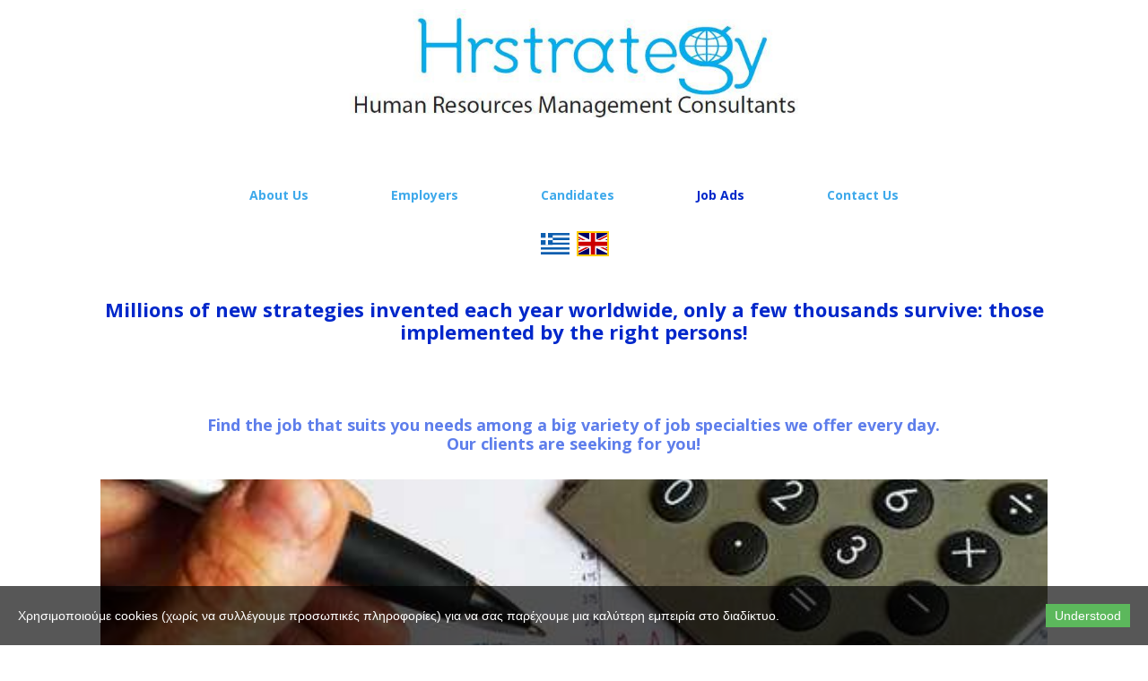

--- FILE ---
content_type: text/html; charset=utf-8
request_url: https://hrstrategy.gr/en/Job-Ads/?bpage=11&bcpp=20
body_size: 12140
content:

<!DOCTYPE html>
<html lang="en-us">
<head>
	<script type="text/javascript">
				(function(d) {
			var enabled = true;
			var ciCollectedCookies = [];
			var cookieDesc =
				Object.getOwnPropertyDescriptor(Document.prototype, 'cookie') ||
				Object.getOwnPropertyDescriptor(HTMLDocument.prototype, 'cookie');

			var storage = null;
			function checkStorage() {
				if (storage === null) {
					var whitelist = ['__cookie_law__', 'PHPSESSID'];
					var cookies = JSON.parse(localStorage.getItem('allowedCookies') || '[]');
					storage = [].concat.apply(whitelist, cookies);
				}
				return storage;
			}

			if (cookieDesc && cookieDesc.configurable) {
				Object.defineProperty(d, 'cookie', {
					get: function() {
						return cookieDesc.get.call(d);
					},
					set: function(val) {
						var c = val.split('=')[0];
						// cookie marked for removal
						if (val[0] === '!') {
							cookieDesc.set.call(d, val.slice(1));
						} else if (checkStorage().indexOf(c) > -1 || !enabled) {
							cookieDesc.set.call(d, val);
						} else if (ciCollectedCookies.indexOf(val) < 0) {
							ciCollectedCookies.push(val);
						}
					}
				});
			}
			d.cookieChangedCategories = function (allowedCookies) {
				if (Array.isArray(allowedCookies)) {
					localStorage.setItem('allowedCookies', JSON.stringify(allowedCookies));
				}
				if (allowedCookies === true) {
					enabled = false;
				}

				var items = ciCollectedCookies;
				ciCollectedCookies = [];
				items.forEach(function (item) {
					d.cookie = item;
				})

				document.location.reload();
			}
		})(document);
			</script>
	<meta http-equiv="content-type" content="text/html; charset=utf-8" />
	<title>Job Ads</title>
	<base href="https://hrstrategy.gr/" />
	<link rel="canonical" href="https://hrstrategy.gr/en/Job-Ads/" />	
		<link rel="alternate" hreflang="el-gr" href="https://hrstrategy.gr/Job-Ads/" />
		<link rel="alternate" hreflang="x-default" href="https://hrstrategy.gr/Job-Ads/" />
			<link rel="alternate" hreflang="en-us" href="https://hrstrategy.gr/en/Job-Ads/" />
		
						<meta name="viewport" content="width=device-width, initial-scale=1" />
					<meta name="description" content="Job Ads for managers and employees in Greece and abroad. Find new job opportunities every day." />
			<meta name="keywords" content="Job Ads in Greece,Employment ads,jobs in Greece,employment opportunities,jobs for Greeks abroad,greek scientists wanted,career opportunities in Greece,I find work,I look for work,I find jobs,I find job ads,job agencies,job agencies,job consultants,employment agencies,personnel assessment companies,human resources management,job ads,engineering ads,doctor ads,nurse ads,sales ads,logistics ads,driver ads,drivers in Germany,I find work in Germany,work in Germany,job opportunities,I make resumes,qualification evaluation,job opportunities,new job newsletters,daily updates on new jobs,new jobs on social media,new jobs on facebook,new jobs on twitter,new jobs on instagram" />
		
	<!-- Facebook Open Graph -->
		<meta property="og:title" content="Job Ads" />
			<meta property="og:description" content="Job Ads for managers and employees in Greece and abroad. Find new job opportunities every day." />
			<meta property="og:image" content="https://hrstrategy.gr/gallery_gen/a3c26ac3f07bb23d01f1974b5b9632b3_fit.jpg" />
			<meta property="og:type" content="article" />
			<meta property="og:url" content="https://hrstrategy.gr/en/Job-Ads/?bpage=11&bcpp=20/" />
		<!-- Facebook Open Graph end -->

			<script src="js/common-bundle.js?ts=20251130121839" type="text/javascript"></script>
	<script src="js/a18e296cfa8803855e0ff849be86388e-bundle.js?ts=20251130121839" type="text/javascript"></script>
	<link href="css/common-bundle.css?ts=20251130121839" rel="stylesheet" type="text/css" />
	<link href="https://fonts.googleapis.com/css?family=Open+Sans:300,300i,400,400i,600,600i,700,700i,800,800i&amp;subset=cyrillic,cyrillic-ext,greek,greek-ext,latin,latin-ext,vietnamese" rel="stylesheet" type="text/css" />
	<link href="https://fonts.googleapis.com/css?family=Work+Sans:100,100i,200,200i,300,300i,400,400i,500,500i,600,600i,700,700i,800,800i,900,900i&amp;subset=latin,latin-ext,vietnamese" rel="stylesheet" type="text/css" />
	<link href="css/a18e296cfa8803855e0ff849be86388e-bundle.css?ts=20251130121839" rel="stylesheet" type="text/css" id="wb-page-stylesheet" />
	<!-- Global site tag (gtag.js) - Google Analytics -->
<script async src="https://www.googletagmanager.com/gtag/js?id=UA-131765527-1"></script>
<script>
  window.dataLayer = window.dataLayer || [];
  function gtag(){dataLayer.push(arguments);}
  gtag('js', new Date());

  gtag('config', 'UA-131765527-1');
</script>

<script>
	(function() {
		var anonymize = function() {
			if (!('ga' in window) || !window.ga) {
				setTimeout(function() {
					anonymize();
				}, 50);
			} else {
				ga('set', 'anonymizeIp', true);
			}
		};
		anonymize();
	})();
</script>
<link rel="icon" href="/gallery/favicon.ico" type="image/x-icon" /><meta name="google-site-verification" content="gtag('set', {'user_id': 'UA-131765527-1'}); " />
	<script type="text/javascript">
	window.useTrailingSlashes = true;
	window.disableRightClick = false;
	window.currLang = 'en';
</script>
	<!-- Global site tag (gtag.js) - Google Analytics -->
<script async src="https://www.googletagmanager.com/gtag/js?id=UA-131765527-1"></script>
<script>
  window.dataLayer = window.dataLayer || [];
  function gtag(){dataLayer.push(arguments);}
  gtag('js', new Date());

  gtag('config', 'UA-131765527-1');
</script>	
	<!--[if lt IE 9]>
	<script src="js/html5shiv.min.js"></script>
	<![endif]-->

		<script type="text/javascript">
		$(function() {
			if (!document.cookie.match(/(?:^|;\ *)__cookie_law__=1/)) {
				var block = $('<div>')
					.addClass('wb_cookie_policy')
					.css({
						backgroundColor: "rgba(0, 0, 0, 0.66)",
						minHeight: "%"					});
				$('<div class="policy-message">')
						.html("<p>&Chi;&rho;&eta;&sigma;&iota;&mu;&omicron;&pi;&omicron;&iota;&omicron;\u03cd&mu;&epsilon; cookies (&chi;&omega;&rho;\u03af&sigmaf; &nu;&alpha; &sigma;&upsilon;&lambda;&lambda;\u03ad&gamma;&omicron;&upsilon;&mu;&epsilon; &pi;&rho;&omicron;&sigma;&omega;&pi;&iota;&kappa;\u03ad&sigmaf; &pi;&lambda;&eta;&rho;&omicron;&phi;&omicron;&rho;\u03af&epsilon;&sigmaf;) &gamma;&iota;&alpha; &nu;&alpha; &sigma;&alpha;&sigmaf; &pi;&alpha;&rho;\u03ad&chi;&omicron;&upsilon;&mu;&epsilon; &mu;&iota;&alpha; &kappa;&alpha;&lambda;\u03cd&tau;&epsilon;&rho;&eta; &epsilon;&mu;&pi;&epsilon;&iota;&rho;\u03af&alpha; &sigma;&tau;&omicron; &delta;&iota;&alpha;&delta;\u03af&kappa;&tau;&upsilon;&omicron;.&nbsp;<\/p>\n")
						.css({
							color: "#ffffff",
							fontFamily: "Arial,Helvetica,sans-serif",
							fontSize: 14						})
						.appendTo(block);
				var btnWrapper = $('<div class="policy-button">').appendTo(block);


								$('<button>')
						.attr({type: 'button'})
						.css({
							backgroundColor: "#5cb85c",
							color: "#ffffff",
							fontFamily: "Arial,Helvetica,sans-serif",
							fontSize: 14						})
						.text("Understood")
						.on('click', function() {
							if (document.cookieChangedCategories) {
								document.cookieChangedCategories(true);
							}
							document.cookie = '__cookie_law__=1; path=/; expires=Wed, 23 Dec 2026 14:43:34 GMT';
							block.remove();
						})
						.appendTo(btnWrapper);
				$(document.body).append(block);

                if (block.height() >= $(window).height() * 0.4) {
                    block.addClass('center');
                }
			}
		});
	</script>
	</head>


<body class="site site-lang-en " ><div id="wb_root" class="root wb-layout-vertical"><div class="wb_sbg"></div><div id="wb_header_a18e296cfa8803855e0ff849be86388e" class="wb_element wb-layout-element" data-plugin="LayoutElement"><div class="wb_content wb-layout-vertical"><div id="a18e296cf1551333849c6b91f123b18b" class="wb_element wb-layout-element" data-plugin="LayoutElement"><div class="wb_content wb-layout-vertical"><div id="a18e296cf155143653ecbf17fd181489" class="wb_element wb_element_picture" data-plugin="Picture" title=""><div class="wb_picture_wrap"><div class="wb-picture-wrapper"><a href="en/"><img alt="" src="gallery_gen/516059d232603cef8617b918e47340cd_fit.jpg?ts=1764497922"></a></div></div></div><div id="a18e296cf15515819485c74b9085bc83" class="wb_element wb-layout-element" data-plugin="LayoutElement"><div class="wb_content wb-layout-horizontal"></div></div></div></div><div id="a18e296cf155167d6a991d7333c35ffa" class="wb_element wb-layout-element" data-plugin="LayoutElement"><div class="wb_content wb-layout-horizontal"><div id="a18e296cf155171c150183c5ca109091" class="wb_element wb-menu wb-prevent-layout-click wb-menu-mobile wb-menu-mobile-left" data-plugin="Menu"><a class="btn btn-default btn-collapser"><span class="icon-bar"></span><span class="icon-bar"></span><span class="icon-bar"></span></a><ul class="hmenu" dir="ltr"><li class=""><a href="en/">About Us</a><ul><li class=""><a href="en/Management/">Management</a></li><li class=""><a href="en/Mission/">Mission</a></li><li class=""><a href="en/Global-Executive-Network/">Global Executive Network</a></li><li class=""><a href="en/GDPR/">GDPR</a></li></ul></li><li class=""><a href="en/Employers/">Employers</a><ul><li class=""><a href="en/Services/">Our Services</a></li><li class=""><a href="en/Executive-Insights/">Executive Insights</a></li></ul></li><li class=""><a href="en/Candidates/">Candidates</a><ul><li class=""><a href="en/Interview-Tips/">Interview Tips</a></li><li class=""><a href="en/International-Career/">International Career</a></li></ul></li><li class="wb_this_page_menu_item"><a href="en/Job-Ads/">Job Ads </a></li><li class=""><a href="en/Contact-Us/">Contact Us</a></li></ul><div class="clearfix"></div></div></div></div><div id="a18e296cf15518e9c1e9ced63a05d162" class="wb_element wb-layout-element" data-plugin="LayoutElement"><div class="wb_content wb-layout-horizontal"></div></div><div id="a18e296cf15519e5058fa1912d02bca9" class="wb_element wb-layout-element" data-plugin="LayoutElement"><div class="wb_content wb-layout-horizontal"><div id="a18e296cf1551a0da6c479fc57f6ef41" class="wb_element wb-prevent-layout-click" data-plugin="Languages"><div data-type="flags" class="lang-selector langs_flags langs_flags_noa"><a href="Job-Ads/" title="Ελληνικά" data-lang="el"><i class="flag-icon-gr"></i></a><a href="en/Job-Ads/" title="English" data-lang="en"><i class="flag-icon-gb"></i></a></div></div></div></div><div id="a18e296cf1551bd1c56782ecc6d32f76" class="wb_element wb-layout-element" data-plugin="LayoutElement"><div class="wb_content wb-layout-horizontal"><div id="a18e296cf1551ce677133107d43c83c7" class="wb_element wb_text_element" data-plugin="TextArea" style=" line-height: normal;"><h3 class="wb-stl-heading3" style="text-align: center;"> </h3>

<h2 class="wb-stl-heading2"> </h2>

<h2 class="wb-stl-heading2" style="text-align: center;"><span style="color:rgba(0,39,202,1);"><strong>Millions of new strategies invented each year worldwide, </strong></span><span style="color:rgba(0,39,202,1);"><strong>only a few thousands survive: </strong></span><span style="color:rgba(0,39,202,1);"><strong>those implemented by the right persons</strong></span><span style="color:rgba(0,39,202,1);"><strong>!</strong></span></h2>

<p> </p>

<p> </p>
</div></div></div><div id="a18e296cf1551dafd35041b3c3e620f9" class="wb_element wb-layout-element" data-plugin="LayoutElement"><div class="wb_content wb-layout-horizontal"></div></div></div></div><div id="wb_main_a18e296cfa8803855e0ff849be86388e" class="wb_element wb-layout-element" data-plugin="LayoutElement"><div class="wb_content wb-layout-vertical"><div id="a18e296cf1551f22c3f414d2454eaeff" class="wb_element wb-layout-element" data-plugin="LayoutElement"><div class="wb_content wb-layout-horizontal"><div id="a18e296cf15520ca490748f649b454d0" class="wb_element wb_text_element" data-plugin="TextArea" style=" line-height: normal;"><p class="wb-stl-custom8"> </p>

<h3 class="wb-stl-heading3" style="text-align: center;"><span style="color:rgba(94,126,235,1);"><strong>Find the job that suits you needs among a big variety of job specialties we offer every day. </strong></span></h3>

<h3 class="wb-stl-heading3" style="text-align: center;"><span style="color:rgba(94,126,235,1);"><strong>Our clients are seeking for you!</strong></span></h3>

<p class="wb-stl-custom8"> </p>
</div><div id="a18e296cf15521288c3eebf98cf5023a" class="wb_element wb-prevent-layout-click wb_gallery" data-plugin="Gallery"><script type="text/javascript">
			$(function() {
				(function(GalleryLib) {
					var el = document.getElementById("a18e296cf15521288c3eebf98cf5023a");
					var lib = new GalleryLib({"id":"a18e296cf15521288c3eebf98cf5023a","height":500,"type":"list","trackResize":true,"interval":3,"speed":400,"images":[{"thumb":"gallery_gen\/21d85242638d0b1ecffbed950a08775b_200x200_fill.jpeg","src":"gallery_gen\/66aa28ee6db6c9d8d54fc0a20b0826a9_fit.jpeg?ts=1764497922","width":500,"height":342,"title":"find a Job","link":null,"description":"","address":""},{"thumb":"gallery_gen\/cab304e041fbcacf268ed3e5e13eda54_200x200_fill.jpeg","src":"gallery_gen\/3d6306a23ef7c64868dc1de6fb459d47_fit.jpeg?ts=1764497922","width":1673,"height":1500,"title":"","link":null,"description":"","address":""},{"thumb":"gallery_gen\/729d6bba268f38b83d2531bd7067f823_200x200_fill.jpeg","src":"gallery_gen\/c7deef62dce98c4248ce446f506d6b43_fit.jpeg?ts=1764497922","width":2320,"height":1500,"title":"","link":null,"description":"","address":""},{"thumb":"gallery_gen\/edc8f8f7893e5a04eb26ded26b559bea_200x200_fill.jpeg","src":"gallery_gen\/5d9900c598052af5c075c9b2fcc32f54_fit.jpeg?ts=1764497922","width":2250,"height":1500,"title":"","link":null,"description":"","address":""},{"thumb":"gallery_gen\/20ebdf96943817295903195ad7729e90_200x200_fill.jpeg","src":"gallery_gen\/fe29ed1c82ed65b624d73f1f81fad6f8_fit.jpeg?ts=1764497922","width":2284,"height":1500,"title":"","link":null,"description":"","address":""},{"thumb":"gallery_gen\/2ba0c2a6c5a7513edf2121d2c153c46d_200x200_fill.jpeg","src":"gallery_gen\/afe3a257f80e9281975168434d639417_fit.jpeg?ts=1764497922","width":1125,"height":1500,"title":"","link":null,"description":"","address":""},{"thumb":"gallery_gen\/750435a983841b5584c058144a545878_200x200_fill.jpeg","src":"gallery_gen\/f51de1b7ef975f4ac0fbba928763ed3d_fit.jpeg?ts=1764497922","width":2520,"height":1475,"title":"","link":null,"description":"","address":""},{"thumb":"gallery_gen\/d37effece765ed54f1b9bb63f42e16b8_200x200_fill.jpeg","src":"gallery_gen\/ad9de6a448a13e189bf1fa33a2dcf036_fit.jpeg?ts=1764497922","width":2250,"height":1500,"title":"","link":null,"description":"","address":""},{"thumb":"gallery_gen\/3e1a0af56096777365610441d2f1e855_200x200_fill.jpeg","src":"gallery_gen\/1ec33afcb193e7d35d0315bb997363f1_fit.jpeg?ts=1764497922","width":2249,"height":1500,"title":"","link":null,"description":"","address":""},{"thumb":"gallery_gen\/5bcf74021139ce60ca77f161683361e8_200x200_fill.jpg","src":"gallery_gen\/9a2939b66c36bef44fa068ac84130327_fit.jpg?ts=1764497922","width":1000,"height":640,"title":"","link":null,"description":"","address":""}],"border":{"border":"5px none #00008c"},"padding":10,"thumbWidth":100,"thumbHeight":100,"thumbAlign":"center","thumbPadding":6,"thumbAnim":"","thumbShadow":"","imageCover":true,"disablePopup":false,"controlsArrow":"chevron","controlsArrowSize":14,"controlsArrowStyle":{"normal":{"color":"#FFFFFF","shadow":{"angle":135,"distance":0,"size":0,"blur":1,"color":"#000000","forText":true,"css":{"text-shadow":"0px 0px 1px #000000"}}},"hover":{"color":"#DDDDDD","shadow":{"angle":135,"distance":0,"size":0,"blur":1,"color":"#222222","forText":true,"css":{"text-shadow":"0px 0px 1px #222222"}}},"active":{"color":"#FFFFFF","shadow":{"angle":135,"distance":0,"size":0,"blur":1,"color":"#000000","forText":true,"css":{"text-shadow":"0px 0px 1px #000000"}}}},"slideOpacity":100,"showPictureCaption":"always","captionPosition":"center bottom","mapTypeId":"roadmap","markerIconTypeId":"","zoom":16,"mapCenter":"","key":"AIzaSyBKMST01MymnCTss9w2NqAjfA63WB3-5RU","theme":"default","color":"#eeeeee","showSatellite":true,"showZoom":true,"showStreetView":true,"showFullscreen":true,"allowDragging":true,"showRoads":true,"showLandmarks":true,"showLabels":true,"locale":"en_US"});
					lib.appendTo(el);
				})(window.wbmodGalleryLib);
			});
		</script></div></div></div><div id="a18e296cf155228d2d32727619f6ce9d" class="wb_element wb-layout-element" data-plugin="LayoutElement"><div class="wb_content wb-layout-vertical"><div id="a18e296cf15523ad26a5b04d15183dd5" class="wb_element wb_text_element" data-plugin="TextArea" style=" line-height: normal;"><p class="wb-stl-normal" style="text-align: center;"><span style="color:rgba(94,126,235,1);"><strong>Looking forward to meet your career opportunity? We are delighted to receive your detailed CV at cv@hrstrategy.gr</strong></span></p>

<p class="wb-stl-normal" style="text-align: center;"><span style="color:rgba(94,126,235,1);"><strong>Find also job announcements by subscribing to our company's social media (bottom of page)</strong></span></p>

<p> </p>
</div><div id="a18e296cf155244b0245e9c615774e83" class="wb_element" data-plugin="Blog"><div class="wb-blog"><a name="wbb8" class="wb_anchor"></a>
<div class="wb-blog-filters">
		<select class="wb-blog-cat-select form-control">
		<option value="-1"
				data-blog-url="/en/Job-Ads/#wbb8">
			All		</option>
				<option value="a18e296cfc120026a1ab6970a0bd368f"
								data-blog-url="/en/Job-Ads/Job-Ads-Αγγελίες-Εργασίας/#wbb8">
						Job Ads - Αγγελίες Εργασίας		</option>
				<option value="a18e296cfc1201f2b0fb0b786c73a03a"
								data-blog-url="/en/Job-Ads/Executive-Insights/#wbb8">
						Executive Insights		</option>
				<option value="a18e296cfc1202d9c72dcbd021c96614"
								data-blog-url="/en/Job-Ads/International-Career/#wbb8">
						International Career		</option>
				<option value="a18e296cfc12032da2ae8103cfef6b24"
								data-blog-url="/en/Job-Ads/Interview-Tips/#wbb8">
						Interview Tips		</option>
			</select>
	</div>
<div class=" wb-blog-type-list">
	<div class="wb-blog-wrapper">
		<div class="wb-blog-list">
			<div>
	<a class="wb-blog-item" href="/en/Job-Ads/Fleet-Manager-in-Athens#wbb8"><div class="blog-item-thumbnail" style="background-image: url('gallery/Γερμανικό φορτηγό φωτο παλιά-ts1618928076.jpg');"></div><div class="caption">
			<div class="caption-wrapper">
				<div>
										<div class="title">Fleet Manager στην Αθήνα</div>
															<span class="date">2020-03-22 02:16</span>
															<span class="description">Ο πελάτης μας αλυσίδα super markets πανελλήνιας εμβέλειας αναζητεί για μόνιμη απασχόληση Fleet Manager.

 

Περιγραφή ρόλου

Αναφερόμενος/η στον Supply Chain Director ο/η κάτοχος της θέσης θα επιτελεί τα πιο κάτω καθήκοντα:

Καταγραφή των αναγκών τακτικής συντήρησης του στόλου 90 φορτηγών οχημάτων.

Προγραμματισμό τακτικής συντήρησης στόλου οχημάτων.

Παραγγελία, ανάθεση και έλεγχο τακτικής συντήρ...</span>
									</div>
			</div>
		</div></a><a class="wb-blog-item" href="/en/Job-Ads/QP-Pharmaceutical-company#wbb8"><div class="blog-item-thumbnail" style="background-image: url('gallery/We are hiring 2-ts1619032846.png');"></div><div class="caption">
			<div class="caption-wrapper">
				<div>
										<div class="title">QP Φαρμακευτικής εταιρίας στην Αθήνα</div>
															<span class="date">2020-02-23 20:34</span>
															<span class="description">Φαρμακευτική εταιρία επιθυμεί να προσλάβει μόνιμα στέλεχος, ως QP (Ειδικευμένο Πρόσωπο κατά την έννοια του νόμου) για την εισαγωγή φαρμάκων από τρίτες χώρες στην Αθήνα.

 

Περιγραφή εργασίας του / της κατόχου της θέσης:

Yποστηρικτικές ενέργειες που αφορούν τη διαχείριση τον συντονισμό και την επεξεργασία φακέλων για την έγκριση, τροποποίηση και μετεγκριτική παρακολούθηση φαρμακευτικών προϊόντων ...</span>
									</div>
			</div>
		</div></a><a class="wb-blog-item" href="/en/Job-Ads/Hotel-Sector-Account-Manager#wbb8"><div class="blog-item-thumbnail" style="background-image: url('gallery/We are hiring 1-ts1619047092.png');"></div><div class="caption">
			<div class="caption-wrapper">
				<div>
										<div class="title">Account Manager Ξενοδοχειακού τομέα στην Αθήνα</div>
															<span class="date">2020-01-22 22:35</span>
															<span class="description">Ο πελάτης μας, μεγάλη εταιρία τροφίμων, ζητά να προσλάβει Account Manager Ξενοδοχειακού τομέα.

 

Αντικείμενο εργασίας:

Υπεύθυνος διαχείρισης, διατήρησης και ανάπτυξης υπάρχοντος πελατολογίου - εξεύρεση νέων πελατών.
Πραγματοποίηση επισκέψεων σε πελάτες.
Εφαρμογή εμπορικής πολιτικής της εταιρείας.
Διαπραγμάτευση όρων συνεργασίας.
Αποστολή προσφορών & διαχείριση παραγγελιών.
Δειγματισμός & παρουσ...</span>
									</div>
			</div>
		</div></a><a class="wb-blog-item" href="/en/Job-Ads/Learn-German#wbb8"><div class="blog-item-thumbnail" style="background-image: url('gallery/108766822-germany-flag-waving-in-the-air-in-3d-rendering-ts1619056123.jpg');"></div><div class="caption">
			<div class="caption-wrapper">
				<div>
										<div class="title">Μάθετε Γερμανικά</div>
															<span class="date">2020-01-20 03:10</span>
															<span class="description">Η μεγαλύτερη οικονομία τη Ευρώπης η Γερμανική, προσφέρει χιλιάδες μόνιμες θέσεις εργασίας σε Οδηγούς φορτηγών, Γιατρούς, Μηχανικούς, Εργάτες και στελέχη κατασκευών.

 

Δική μας προτροπή μάθετε Γερμανικά, οι μισθοί που θα προσφερθούν είναι κατά πολύ ανώτεροι.

 

Χιλιάδες φροντιστήρια και μαθήματα στο διαδίκτυο άμεσα διαθέσιμα. Εκτός αυτών, και τα δωρεάν της Deutsche Welle.

Θα είμαστε άμεσα στη δ...</span>
									</div>
			</div>
		</div></a><a class="wb-blog-item" href="/en/Job-Ads/Learn-German-1#wbb8"><div class="blog-item-thumbnail" style="background-image: url('gallery/108766822-germany-flag-waving-in-the-air-in-3d-rendering-ts1619056123.jpg');"></div><div class="caption">
			<div class="caption-wrapper">
				<div>
										<div class="title">Μάθετε Γερμανικά</div>
															<span class="date">2020-01-20 03:10</span>
															<span class="description">Η μεγαλύτερη οικονομία τη Ευρώπης η Γερμανική, προσφέρει χιλιάδες μόνιμες θέσεις εργασίας σε Οδηγούς φορτηγών, Γιατρούς, Μηχανικούς, Εργάτες και στελέχη κατασκευών.

 

Δική μας προτροπή μάθετε Γερμανικά, οι μισθοί που θα προσφερθούν είναι κατά πολύ ανώτεροι.

 

Χιλιάδες φροντιστήρια και μαθήματα στο διαδίκτυο άμεσα διαθέσιμα. Εκτός αυτών, και τα δωρεάν της Deutsche Welle.

Θα είμαστε άμεσα στη δ...</span>
									</div>
			</div>
		</div></a><a class="wb-blog-item" href="/en/Job-Ads/General-Manager#wbb8"><div class="blog-item-thumbnail" style="background-image: url('gallery/1.1 HRSTRATEGY LOGO 1754Χ1240-ts1619039745.jpg');"></div><div class="caption">
			<div class="caption-wrapper">
				<div>
										<div class="title">Γενικός Διευθυντής</div>
															<span class="date">2019-8-23 20:55</span>
															<span class="description">Ο πελάτης μας, όμιλος επιχειρήσεων με ηγετική παρουσία στον τομέα των FMCG, επιθυμεί να προσλάβει Γενικό Διευθυντή με έδρα την Αθήνα.

 

Σκοπός της θέσης:

Αναφέρεται στον Διευθύνοντα Σύμβουλο και έχει ως κύριο ρόλο  την διοίκηση της εταιρίας σε όλους του τομείς, ασκώντας εποπτεία και ηγεσία, με στόχο την διασφάλιση  των αποτελεσμάτων, την κερδοφορία και την ανάπτυξη του Ανθρώπινου Δυναμικού της ...</span>
									</div>
			</div>
		</div></a><a class="wb-blog-item" href="/en/Job-Ads/Sales-Financial-Analyst-in-Athens#wbb8"><div class="blog-item-thumbnail" style="background-image: url('gallery/Accounting & Finance-ts1619157236.jpeg');"></div><div class="caption">
			<div class="caption-wrapper">
				<div>
										<div class="title">Sales Financial Analyst στην Αθήνα</div>
															<span class="date">2019-10-23 20:42</span>
															<span class="description">Ο πελάτης μας, εμπορική εταιρία με έδρα στην  Δυτική Αθήνα ζητά να προσλάβει μόνιμα έναν/μία Sales Financial Analyst με εμπειρία στο κομμάτι των παροχών προς Super Market.

 

Ο/Η κάτοχος της θέσης θα αναλάβει τα πιο κάτω καθήκοντα:

Σχεδιασμός των οικονομικών παροχών προς τους πελάτες λιανικής της εταιρίας.

Παρακολούθηση των συμβάσεων με τους πελάτες προκειμένου να υλοποιούνται οι συμφωνηθείσες ...</span>
									</div>
			</div>
		</div></a><a class="wb-blog-item" href="/en/Job-Ads/Regulatory-Manager-Cosmetic-Safety-Assessor#wbb8"><div class="blog-item-thumbnail" style="background-image: url('gallery/doctors-and-nurses-ts1619121911.jpg');"></div><div class="caption">
			<div class="caption-wrapper">
				<div>
										<div class="title">Regulatory Manager - Cosmetic Safety Assessor</div>
															<span class="date">2019-10-23 20:36</span>
															<span class="description">Our client, a well established cosmetics raw materials company wishes to hire a Regulatory Manager

 

The successful candidate 

Will be responsible for planning and conducting Cosmetic Safety Assessments, Toxicological Reviews, Product Information Files and associated services. 

To continue to grow the cosmetic safety assessment services in order to achieve an efficient and respected service.

...</span>
									</div>
			</div>
		</div></a><a class="wb-blog-item" href="/en/Job-Ads/Microbiologists-Medical-representative#wbb8"><div class="blog-item-thumbnail" style="background-image: url('gallery/We are hiring 1-ts1619047092.png');"></div><div class="caption">
			<div class="caption-wrapper">
				<div>
										<div class="title">Ιατρικός Επισκέπτης Μικροβιολόγων στην Αθήνα</div>
															<span class="date">2019-10-22 21:38</span>
															<span class="description">Ο πελάτης μας ιατρική εταιρία θέλει να προσλάβει δύο Ιατρικούς Επισκέπτες Μικροβιολόγων με έδρα την Αθήνα.

 

Περιγραφή εργασίας

Ο/η κάτοχος της θέσης θα έχει ως κύριο σκοπό την προώθηση φαρμακευτικών προϊόντων σε μικροβιολόγους ή διαγνωστικά κέντρα.
Θα επισκέπτεται μικροβιολόγους και θα τους ενημερώνει με βάση τις στρατηγικές που ακολουθεί η εταιρία για τα προϊόντα που χειρίζεται, δημιουργώντας...</span>
									</div>
			</div>
		</div></a><a class="wb-blog-item" href="/en/Job-Ads/sales-director-in-Athens#wbb8"><div class="blog-item-thumbnail" style="background-image: url('gallery/65b74391-490b-4cc4-94ee-c00031c0f541-ts1619056683.jpg');"></div><div class="caption">
			<div class="caption-wrapper">
				<div>
										<div class="title">Sales Director στην Αθήνα</div>
															<span class="date">2019-09-23 20:40</span>
															<span class="description">Αλυσίδα επισιτιστικών καταστημάτων επιθυμεί να προσλάβει Sales Director στην Αθήνα.

 

Σκοπός της θέσης:

Αναφερόμενος/η στον Γενικό Διευθυντή Ελλάδος έχει ως κύριο ρόλο την διοίκηση της λειτουργίας πωλήσεων της εταιρίας, ασκώντας εποπτεία και ηγεσία, με στόχο την διασφάλιση  των αποτελεσμάτων, την κερδοφορία και την ανάπτυξη των εργασιών της εταιρίας. 

 

Περιγραφή θέσης:

Συμβάλλει στον σχεδια...</span>
									</div>
			</div>
		</div></a><a class="wb-blog-item" href="/en/Job-Ads/Customer-Service-Representative-in-Athens#wbb8"><div class="blog-item-thumbnail" style="background-image: url('gallery/pexels-photo-261621-ts1619051402.jpeg');"></div><div class="caption">
			<div class="caption-wrapper">
				<div>
										<div class="title">Customer Service Representative στην Αθήνα</div>
															<span class="date">2019-09-23 20:00</span>
															<span class="description">Ο πελάτης μας, εμπορική εταιρία με έδρα στο κέντρο της Αθήνας και πελάτες Β2Β όσο και B2C, επιθυμεί να προλάβει Customer Service Representative.

 

Τα καθήκοντα της θέσης:

Εξασφάλιση της απρόσκοπτης καταχώρησης των παραγγελιών καθημερινά.

Ευθύνη της έκδοσης παραστατικών και διαφόρων reports που στοχεύουν στην ενημέρωση των πελατών.

Καθημερινή επικοινωνία με πελάτες της εταιρίας τηλεφωνικά προκ...</span>
									</div>
			</div>
		</div></a><a class="wb-blog-item" href="/en/Job-Ads/Sales-Analyst#wbb8"><div class="blog-item-thumbnail" style="background-image: url('gallery/Accounting & Finance-ts1618924509.jpeg');"></div><div class="caption">
			<div class="caption-wrapper">
				<div>
										<div class="title">Sales Analyst</div>
															<span class="date">2019-08-23 20:38</span>
															<span class="description">Ο πελάτης μας, εμπορική εταιρία με έδρα στην  Δυτική Αθήνα ζητά να προσλάβει μόνιμα έναν/μία Sales Analyst με ειδίκευση στον τομέα των παροχών προς Super Market.

 

Ο/Η κάτοχος της θέσης θα αναλάβει τα πιο κάτω καθήκοντα:

Σχεδιασμός των οικονομικών παροχών προς τους πελάτες λιανικής της εταιρίας.

Παρακολούθηση των συμβάσεων με τους πελάτες προκειμένου να υλοποιούνται οι συμφωνηθείσες παροχές.

...</span>
									</div>
			</div>
		</div></a><a class="wb-blog-item" href="/en/Job-Ads/Commercial-Manager-in-Athens#wbb8"><div class="blog-item-thumbnail" style="background-image: url('gallery/We are hiring 1-ts1619047092.png');"></div><div class="caption">
			<div class="caption-wrapper">
				<div>
										<div class="title">Εμπορικός Διευθυντής στην Αθήνα</div>
															<span class="date">2019-08-22 21:33</span>
															<span class="description">Ο πελάτης μας, όμιλος επιχειρήσεων με ηγετική θέση στις λιανικές πωλήσεις επιθυμεί να προσλάβει Εμπορικό Διευθυντή.

 

Περιγραφή εργασίας:

Με δεδομένη την εμπορική στρατηγική του ομίλου διοικεί τη λειτουργία πωλήσεων συμβάλλοντας καθοριστικά στην επίτευξη του κύκλου εργασιών και της μικτής κερδοφορίας του ομίλου.

Ηγείται των National, Regional και Key Account Managers παρέχοντάς τους την απαιτο...</span>
									</div>
			</div>
		</div></a><a class="wb-blog-item" href="/en/Job-Ads/Textiles-Buyer-in-Thessaloniki#wbb8"><div class="blog-item-thumbnail" style="background-image: url('gallery/Consumer Goods-ts1618924512.jpeg');"></div><div class="caption">
			<div class="caption-wrapper">
				<div>
										<div class="title">Textiles Buyer in Thessaloniki</div>
															<span class="date">2019-07-22 23:12</span>
															<span class="description">Our client a textile factory in Thessaloniki (Greece) wishes to hire a Textile Buyer with an in-depth knowledge of lingerie and intimate apparel.

 

Job Responsibilities:

Identify and establish key fabric trends for the upcoming season covering all fabric bases, componentry, trims for lingerie and intimate apparel.

Actively source and manage the fabric supply base.

Focus on margin, improvement...</span>
									</div>
			</div>
		</div></a><a class="wb-blog-item" href="/en/Job-Ads/Group-sales-manager-Athens#wbb8"><div class="blog-item-thumbnail" style="background-image: url('gallery/65b74391-490b-4cc4-94ee-c00031c0f541-ts1619045451.jpg');"></div><div class="caption">
			<div class="caption-wrapper">
				<div>
										<div class="title">Διευθυντής Πωλήσεων Ομίλου στην Αθήνα</div>
															<span class="date">2019-07-22 23:11</span>
															<span class="description">Ο πελάτης μας, όμιλος επιχειρήσεων με ηγετική θέση στις λιανικές πωλήσεις επιθυμεί να προσλάβει Διευθυντή Πωλήσεων Ομίλου.

 

Περιγραφή εργασίας:

Με δεδομένη την εμπορική στρατηγική του ομίλου διοικεί τη λειτουργία πωλήσεων συμβάλλοντας καθοριστικά στην επίτευξη του κύκλου εργασιών και της μικτής κερδοφορίας του ομίλου.

Ηγείται των National, Regional και Key Account Managers παρέχοντάς τους την...</span>
									</div>
			</div>
		</div></a><a class="wb-blog-item" href="/en/Job-Ads/Maintenance-Electrician#wbb8"><div class="blog-item-thumbnail" style="background-image: url('gallery/14182657_1470438322982545_1748477524_n-ts1619046090.jpg');"></div><div class="caption">
			<div class="caption-wrapper">
				<div>
										<div class="title">Ηλεκτρολόγος Συντηρητής</div>
															<span class="date">2019-07-22 21:36</span>
															<span class="description">Ο πελάτης μας, βιομηχανική επιχείρηση στο Μοσχάτο Αττικής επιθυμεί να προσλάβει έναν: Ηλεκτρολόγο Συντηρητή

 

Οι κατάλληλοι υποψήφιοι:

Απόφοιτοι σχολών Ηλεκτρολογίας ή ΤΕΙ με προϋπηρεσία τουλάχιστον 2 ετών σε σύγχρονη βιομηχανική μονάδα.

Θα πρέπει να γνωρίζουν άριστα εκτός από την Ελληνική και την Αγγλική γλώσσα.

 

Τα κύρια καθήκοντα του κατόχου της θέσης θα είναι:

Ο έλεγχος και η διασφάλισ...</span>
									</div>
			</div>
		</div></a><a class="wb-blog-item" href="/en/Job-Ads/Radiographers-in-Britain#wbb8"><div class="blog-item-thumbnail" style="background-image: url('gallery/doctors-and-nurses-ts1619121911.jpg');"></div><div class="caption">
			<div class="caption-wrapper">
				<div>
										<div class="title">Radiographers in Britain</div>
															<span class="date">2019-06-22 23:07</span>
															<span class="description">Our client is recruiting Radiographers for Hospital positions.

Our client provides a comprehensive range of specialist, acute, obstetrics and community-based services. Treatment of cancer patients is amongst the best in the country, providing palliative care for patients with cancer and other chronic illnesses, and has a Day Surgery centre and Radiology Department.

 

Candidate profile:

Degree ...</span>
									</div>
			</div>
		</div></a><a class="wb-blog-item" href="/en/Job-Ads/Accounting-Assistant-in-Athens#wbb8"><div class="blog-item-thumbnail" style="background-image: url('gallery/Accounting & Finance-ts1619157236.jpeg');"></div><div class="caption">
			<div class="caption-wrapper">
				<div>
										<div class="title">Βοηθός Λογιστή στην ΑΘήνα</div>
															<span class="date">2019-06-22 22:18</span>
															<span class="description">Ο πελάτης μας, εταιρία παροχής υπηρεσιών και προϊόντων υγείας στην περιοχή της Πλατείας Κολιάτσου στην Αθήνα, επιθυμεί να προσλάβει Βοηθό Λογιστή.

 

Κύρια Καθήκοντα:       

Ελέγχει τα παραστατικά στοιχεία και διενεργεί την ορθή και σύμφωνη με τις νομοθετικές διατάξεις καταχώρησή τους στο μηχανογραφημένο σύστημα της Γενικής Λογιστικής της εταιρίας.

Υπό τις οδηγίες των λογιστών ελέγχει τα βιβλία...</span>
									</div>
			</div>
		</div></a><a class="wb-blog-item" href="/en/Job-Ads/Internal-sales-employee-furniture#wbb8"><div class="blog-item-thumbnail" style="background-image: url('gallery/65b74391-490b-4cc4-94ee-c00031c0f541-ts1619056683.jpg');"></div><div class="caption">
			<div class="caption-wrapper">
				<div>
										<div class="title">Πωλήτρια έκθεσης επίπλων στο Μοσχάτο</div>
															<span class="date">2019-06-22 21:45</span>
															<span class="description">Πελάτης μας μεγάλη εταιρία επιπλώσεων και οικιακού εξοπλισμού ζητά να προσλάβει πωλήτρια έκθεσης στο Μοσχάτο.

 

Προσόντα και χαρακτηριστικά υποψηφίων:

Απόφοιτη τουλάχιστον Λυκείου 

Γνώση Αγγλικής

Γνώση Η/Υ και προγραμμάτων εμπορικής διαχείρισης

Τουλάχιστον 3 χρόνια προϋπηρεσία στις λιανικές πωλήσεις

 Άριστες επικοινωνιακές ικανότητες

Ευχάριστη Προσωπικότητα και ενδιαφέρον για την εξυπηρέτη...</span>
									</div>
			</div>
		</div></a><a class="wb-blog-item" href="/en/Job-Ads/Proto-Support-Engineer-Holland#wbb8"><div class="blog-item-thumbnail" style="background-image: url('gallery/14182657_1470438322982545_1748477524_n-ts1619046090.jpg');"></div><div class="caption">
			<div class="caption-wrapper">
				<div>
										<div class="title">Proto Support Engineer (Holland)</div>
															<span class="date">2019-06-18 02:01</span>
															<span class="description">Our client is looking for a Proto Support Engineer within the High-tech industry in Eindhoven (Holland).

 

Job Description 

Analyze, diagnose and troubleshoot systems by telephone or onsite;

Carries out installations, repairs, retrofits, upgrades and preventive maintenance on systems at customer;

Provides regular assistance, guidance, leadership and technical assistance to junior service engi...</span>
									</div>
			</div>
		</div></a></div>
<script type="text/javascript">
	(function() {
		var options = {"id":"a18e296cf155244b0245e9c615774e83","anchor":"wbb8","disableAnchorNav":false,"category":null,"layout":"list","itemsPerPage":20,"displayTitle":true,"displayDate":true,"displayShortText":true,"shortTextLength":400,"useThumbnails":true,"thumbWidth":280,"thumbHeight":250,"thumbPadding":20};
		var elem = $('#' + options.id);
		var blogElem = elem.children('.wb-blog');
		var thumbWidth = options.thumbWidth;
		var thumbHeight = options.thumbHeight;
		
		var maxCaptionWidth = 200;
		var maxWidth = thumbWidth + maxCaptionWidth;
		var thumbnails = blogElem.find('.blog-item-thumbnail');
		var resizeCallback = function(width, height) {
			if (width <= maxWidth) {
				blogElem.addClass('mobile');
				thumbnails.css('height', (Math.min(thumbHeight, (thumbHeight / thumbWidth * width))) + 'px');
			} else {
				blogElem.removeClass('mobile');
				thumbnails.css('height', '');
			}
		};
		
		var lastWidth, lastHeight;
		$(window).on('resize', function() {
			var currWidth = elem.outerWidth(), currHeight = elem.outerHeight();
			if (!lastWidth || !lastHeight || lastWidth !== currWidth || lastHeight !== currHeight) {
				resizeCallback(currWidth, currHeight);
				lastWidth = currWidth;
				lastHeight = currHeight;
			}
		});
		setTimeout(function() {
			resizeCallback(elem.outerWidth(), elem.outerHeight());
		}, 100);
	})();
</script>		</div>
	</div>
			<div class="wb-blog-paging">
		<ul class="pagination">
			<li><a href="https://hrstrategy.gr/en/Job-Ads/?bpage=10&amp;bcpp=20#wbb8">&laquo;</a></li>
						<li><a href="https://hrstrategy.gr/en/Job-Ads/?bpage=1&amp;bcpp=20#wbb8">1</a></li>
							<li class="disabled"><a href="javascript:void(0)">...</a></li>
													<li><a href="https://hrstrategy.gr/en/Job-Ads/?bpage=9&amp;bcpp=20#wbb8">9</a></li>
						<li><a href="https://hrstrategy.gr/en/Job-Ads/?bpage=10&amp;bcpp=20#wbb8">10</a></li>
						<li class="active"><a href="https://hrstrategy.gr/en/Job-Ads/?bpage=11&amp;bcpp=20#wbb8">11</a></li>
						<li><a href="https://hrstrategy.gr/en/Job-Ads/?bpage=12&amp;bcpp=20#wbb8">12</a></li>
						<li><a href="https://hrstrategy.gr/en/Job-Ads/?bpage=13&amp;bcpp=20#wbb8">13</a></li>
													<li class="disabled"><a href="javascript:void(0)">...</a></li>
							<li><a href="https://hrstrategy.gr/en/Job-Ads/?bpage=15&amp;bcpp=20#wbb8">15</a></li>
						<li><a href="https://hrstrategy.gr/en/Job-Ads/?bpage=12&amp;bcpp=20#wbb8">&raquo;</a></li>
		</ul>
	</div>
	</div>
<script type="text/javascript">
	$(function() {
		var elem = $('#a18e296cf155244b0245e9c615774e83');
		var filterCategory = elem.find('.wb-blog-cat-select');
		filterCategory.on('change', function() {
			var $option = $(this.options[this.selectedIndex]);
			var url = $option.attr('data-blog-url');
			if (url) {
				location.href = url;
				return false;
			}
		});
	});
</script></div></div><div id="a18e296cf1552541eacd5eeab0ca1d24" class="wb_element wb-layout-element" data-plugin="LayoutElement"><div class="wb_content wb-layout-horizontal"></div></div></div></div><div id="a18e296cf155266ce50d9761e7fda234" class="wb_element wb-layout-element" data-plugin="LayoutElement"><div class="wb_content wb-layout-horizontal"><div id="a18e296cf15527943e1a63c496ac5fa1" class="wb_element wb_text_element" data-plugin="TextArea" style=" line-height: normal;"><p class="wb-stl-custom8">             </p>
</div><div id="a18e296cf155285d320b98e5dc34e8b8" class="wb_element wb_text_element" data-plugin="TextArea" style=" line-height: normal;"><p class="wb-stl-custom8" style="text-align: center;"> </p>

<h3 class="wb-stl-heading3" style="text-align: center;"> </h3>

<p class="wb-stl-custom8"> </p>

<p class="wb-stl-custom8"> </p>

<p class="wb-stl-custom8"> </p>

<p class="wb-stl-custom8"> </p>
</div></div></div><div id="a18e296cf15529fbfb35b767b357a659" class="wb_element wb-layout-element" data-plugin="LayoutElement"><div class="wb_content wb-layout-horizontal"><div id="a18e296cf1552a92894ab737a94f51f3" class="wb_element wb_text_element" data-plugin="TextArea" style=" line-height: normal;"><h1 class="wb-stl-heading1" style="text-align: center;"> </h1>

<p> </p>

<p class="wb-stl-custom8"> </p>

<p class="wb-stl-custom8"> </p>
</div></div></div><div id="a18e296cf1552c48cbb097152c18d843" class="wb_element wb-layout-element" data-plugin="LayoutElement"><div class="wb_content wb-layout-horizontal"></div></div></div></div><div id="wb_footer_a18e296cfa8803855e0ff849be86388e" class="wb_element wb-layout-element" data-plugin="LayoutElement"><div class="wb_content wb-layout-vertical"><div id="a18e296cf1552f601e568223e66b4169" class="wb_element wb-layout-element" data-plugin="LayoutElement"><div class="wb_content wb-layout-horizontal"><div id="a18e296cf155304a6c5a6504723dfd70" class="wb_element" data-plugin="Form"><form id="a18e296cf155304a6c5a6504723dfd70_form" class="wb_form wb_mob_form wb_form_ltr wb_form_vertical" method="post" enctype="multipart/form-data" action="https://hrstrategy.gr/en/Job-Ads/?bpage=11&bcpp=20"><input type="hidden" name="wb_form_id" value="ffb3a5f4"><input type="hidden" name="wb_form_uuid" value="59b3b545"><textarea name="message" rows="3" cols="20" class="hpc" autocomplete="off"></textarea><table><tr><th>E-mail<span class="text-danger">&nbsp;*</span></th><td><input type="hidden" name="wb_input_0" value="E-mail"><div><input class="form-control form-field" type="text" value="" placeholder="" maxlength="255" name="wb_input_0" required="required"></div></td></tr><tr class="form-footer"><td colspan="2" class="text-right"><button type="submit" class="btn btn-default"><span>Job Ads newsletter</span></button></td></tr></table></form><script type="text/javascript">
						</script></div></div></div><div id="a18e296cf155311187dc879af2e1014c" class="wb_element wb-layout-element" data-plugin="LayoutElement"><div class="wb_content wb-layout-horizontal"><div id="a18e296cf15532a02c7ebcba36121375" class="wb_element wb_element_picture" data-plugin="Picture" title=""><div class="wb_picture_wrap" style="height: 100%"><div class="wb-picture-wrapper" style="overflow: visible; display: flex"><a href="https://www.facebook.com/GreekHRS"><svg xmlns="http://www.w3.org/2000/svg" width="1793.982" height="1793.982" viewBox="0 0 1793.982 1793.982" style="direction: ltr; color:#4267b2"><text x="129.501415" y="1537.02" font-size="1792" fill="currentColor" style='font-family: "FontAwesome"'></text></svg></a></div></div></div><div id="a18e296cf15533d3dcc14da1317f7674" class="wb_element wb_element_picture" data-plugin="Picture" title=""><div class="wb_picture_wrap" style="height: 100%"><div class="wb-picture-wrapper" style="overflow: visible; display: flex"><a href="https://twitter.com/HRStrategyGR"><svg xmlns="http://www.w3.org/2000/svg" width="1793.982" height="1793.982" viewBox="0 0 1793.982 1793.982" style="direction: ltr; color:#1da1f2"><text x="129.501415" y="1537.02" font-size="1792" fill="currentColor" style='font-family: "FontAwesome"'></text></svg></a></div></div></div><div id="a18e296cf15534d1c0cfa467ab5e8b80" class="wb_element wb_element_picture" data-plugin="Picture" title=""><div class="wb_picture_wrap" style="height: 100%"><div class="wb-picture-wrapper" style="overflow: visible; display: flex"><a href="https://www.linkedin.com/company/hrstrategy"><svg xmlns="http://www.w3.org/2000/svg" width="1793.982" height="1793.982" viewBox="0 0 1793.982 1793.982" style="direction: ltr; color:#2867b2"><text x="129.501415" y="1537.02" font-size="1792" fill="currentColor" style='font-family: "FontAwesome"'></text></svg></a></div></div></div></div></div><div id="a18e296cf155359088e2364f324facbc" class="wb_element wb-layout-element" data-plugin="LayoutElement"><div class="wb_content wb-layout-horizontal"></div></div><div id="a18e296cf155364f73c07af3eebc6786" class="wb_element wb-layout-element" data-plugin="LayoutElement"><div class="wb_content wb-layout-horizontal"><div id="a18e296cf15537f96df67a62e75786a8" class="wb_element wb_text_element" data-plugin="TextArea" style=" line-height: normal;"><p class="wb-stl-normal"><span style="color:rgba(0,39,202,1);">© 2015-2022 </span><a href="http://hrstrategy.gr"><span style="color:rgba(0,39,202,1);">Hrstrategy Human Resources</span></a></p>
</div><div id="a18e296cf15538da1f87928cce8f0ca9" class="wb_element wb-layout-element" data-plugin="LayoutElement"><div class="wb_content wb-layout-horizontal"></div></div><div id="a18e296cf155395e2c89fa9a209dd2b5" class="wb_element wb_element_picture" data-plugin="Picture" title=""><div class="wb_picture_wrap"><div class="wb-picture-wrapper"><a href="http://www.hrstrategy.gr/Global-Executive-Network/" title="Global Executive Network"><img alt="" src="gallery/logo1_little-75f8dfe9-ts1619054280.png?ts=1764497923"></a></div></div></div></div></div><div id="wb_footer_c" class="wb_element" data-plugin="WB_Footer" style="text-align: center; width: 100%;"><div class="wb_footer"></div><script type="text/javascript">
			$(function() {
				var footer = $(".wb_footer");
				var html = (footer.html() + "").replace(/^\s+|\s+$/g, "");
				if (!html) {
					footer.parent().remove();
					footer = $("#footer, #footer .wb_cont_inner");
					footer.css({height: ""});
				}
			});
			</script></div></div></div></div><!-- Global site tag (gtag.js) - Google Analytics -->
<script async src="https://www.googletagmanager.com/gtag/js?id=UA-131765527-1"></script>
<script>
  window.dataLayer = window.dataLayer || [];
  function gtag(){dataLayer.push(arguments);}
  gtag('js', new Date());

  gtag('config', 'UA-131765527-1');
</script><!-- Global site tag (gtag.js) - Google Analytics -->
<script async src="https://www.googletagmanager.com/gtag/js?id=UA-131765527-1"></script>
<script>
  window.dataLayer = window.dataLayer || [];
  function gtag(){dataLayer.push(arguments);}
  gtag('js', new Date());

  gtag('config', 'UA-131765527-1');
</script>
<div class="pswp" tabindex="-1" role="dialog" aria-hidden="true">
	<div class="pswp__bg" style="opacity: 0.7;"></div>
	<div class="pswp__scroll-wrap">
		<div class="pswp__container">
			<div class="pswp__item"></div>
			<div class="pswp__item"></div>
			<div class="pswp__item"></div>
		</div>
		<div class="pswp__ui pswp__ui--hidden">
			<div class="pswp__top-bar">
				<div class="pswp__counter"></div>
				<button class="pswp__button pswp__button--close" title="Close"></button>
				<button class="pswp__button pswp__button--zoom" title="Zoom in/out"></button>
				<div class="pswp__preloader">
					<div class="pswp__preloader__icn">
						<div class="pswp__preloader__cut">
							<div class="pswp__preloader__donut"></div>
						</div>
					</div>
				</div>
			</div>
			<div class="pswp__share-modal pswp__share-modal--hidden pswp__single-tap">
				<div class="pswp__share-tooltip"></div> 
			</div>
			<button class="pswp__button pswp__button--arrow--left" title="Previous"></button>
			<button class="pswp__button pswp__button--arrow--right" title="Next"></button>
			<div class="pswp__caption"><div class="pswp__caption__center"></div></div>
		</div>
	</div>
</div>
</body>
</html>




--- FILE ---
content_type: text/css
request_url: https://hrstrategy.gr/css/a18e296cfa8803855e0ff849be86388e-bundle.css?ts=20251130121839
body_size: 8300
content:
/*! PhotoSwipe main CSS by Dmitry Semenov | photoswipe.com | MIT license */
 .pswp{display:none;position:absolute;width:100%;height:100%;left:0;top:0;overflow:hidden;-ms-touch-action:none;touch-action:none;z-index:1500;-webkit-text-size-adjust:100%;-webkit-backface-visibility:hidden;outline:none}.pswp *{-webkit-box-sizing:border-box;box-sizing:border-box}.pswp img{max-width:none}.pswp--animate_opacity{opacity:.001;will-change:opacity;-webkit-transition:opacity 333ms cubic-bezier(.4,0,.22,1);transition:opacity 333ms cubic-bezier(.4,0,.22,1)}.pswp--open{display:block}.pswp--zoom-allowed .pswp__img{cursor:-webkit-zoom-in;cursor:-moz-zoom-in;cursor:zoom-in}.pswp--zoomed-in .pswp__img{cursor:-webkit-grab;cursor:-moz-grab;cursor:grab}.pswp--dragging .pswp__img{cursor:-webkit-grabbing;cursor:-moz-grabbing;cursor:grabbing}.pswp__bg{position:absolute;left:0;top:0;width:100%;height:100%;background:#000;opacity:0;-webkit-transform:translateZ(0);transform:translateZ(0);-webkit-backface-visibility:hidden;will-change:opacity}.pswp__scroll-wrap{position:absolute;left:0;top:0;width:100%;height:100%;overflow:hidden}.pswp__container,.pswp__zoom-wrap{-ms-touch-action:none;touch-action:none;position:absolute;left:0;right:0;top:0;bottom:0}.pswp__container,.pswp__img{-webkit-user-select:none;-moz-user-select:none;-ms-user-select:none;user-select:none;-webkit-tap-highlight-color:transparent;-webkit-touch-callout:none}.pswp__zoom-wrap{position:absolute;width:100%;-webkit-transform-origin:left top;-ms-transform-origin:left top;transform-origin:left top;-webkit-transition:-webkit-transform 333ms cubic-bezier(.4,0,.22,1);transition:transform 333ms cubic-bezier(.4,0,.22,1)}.pswp__bg{will-change:opacity;-webkit-transition:opacity 333ms cubic-bezier(.4,0,.22,1);transition:opacity 333ms cubic-bezier(.4,0,.22,1)}.pswp--animated-in .pswp__bg,.pswp--animated-in .pswp__zoom-wrap{-webkit-transition:none;transition:none}.pswp__container,.pswp__zoom-wrap{-webkit-backface-visibility:hidden}.pswp__item{position:absolute;left:0;right:0;top:0;bottom:0;overflow:hidden}.pswp__img{position:absolute;width:auto;height:auto;top:0;left:0}.pswp__img--placeholder{-webkit-backface-visibility:hidden}.pswp__img--placeholder--blank{background:#222}.pswp--ie .pswp__img{width:100%!important;height:auto!important;left:0;top:0}.pswp__error-msg{position:absolute;left:0;top:50%;width:100%;text-align:center;font-size:14px;line-height:16px;margin-top:-8px;color:#CCC}.pswp__error-msg a{color:#CCC;text-decoration:underline}/*! PhotoSwipe Default UI CSS by Dmitry Semenov | photoswipe.com | MIT license */
 .pswp__button{width:44px;height:44px;position:relative;background:none;cursor:pointer;overflow:visible;-webkit-appearance:none;display:block;border:0;padding:0;margin:0;float:right;opacity:.75;-webkit-transition:opacity 0.2s;transition:opacity 0.2s;-webkit-box-shadow:none;box-shadow:none}.pswp__button:focus,.pswp__button:hover{opacity:1}.pswp__button:active{outline:none;opacity:.9}.pswp__button::-moz-focus-inner{padding:0;border:0}.pswp__ui--over-close .pswp__button--close{opacity:1}.pswp__button,.pswp__button--arrow--left:before,.pswp__button--arrow--right:before{background:url([data-uri]) 0 0 no-repeat;background-size:264px 88px;width:44px;height:44px}@media (-webkit-min-device-pixel-ratio:1.1),(-webkit-min-device-pixel-ratio:1.09375),(min-resolution:105dpi),(min-resolution:1.1dppx){.pswp--svg .pswp__button,.pswp--svg .pswp__button--arrow--left:before,.pswp--svg .pswp__button--arrow--right:before{background-image:url([data-uri])}.pswp--svg .pswp__button--arrow--left,.pswp--svg .pswp__button--arrow--right{background:none}}.pswp__button--close{background-position:0 -44px}.pswp__button--share{background-position:-44px -44px}.pswp__button--fs{display:none}.pswp--supports-fs .pswp__button--fs{display:block}.pswp--fs .pswp__button--fs{background-position:-44px 0}.pswp__button--zoom{display:none;background-position:-88px 0}.pswp--zoom-allowed .pswp__button--zoom{display:block}.pswp--zoomed-in .pswp__button--zoom{background-position:-132px 0}.pswp--touch .pswp__button--arrow--left,.pswp--touch .pswp__button--arrow--right{visibility:hidden}.pswp__button--arrow--left,.pswp__button--arrow--right{background:none;top:50%;margin-top:-50px;width:70px;height:100px;position:absolute}.pswp__button--arrow--left{left:0}.pswp__button--arrow--right{right:0}.pswp__button--arrow--left:before,.pswp__button--arrow--right:before{content:'';top:35px;background-color:rgba(0,0,0,.3);height:30px;width:32px;position:absolute}.pswp__button--arrow--left:before{left:6px;background-position:-138px -44px}.pswp__button--arrow--right:before{right:6px;background-position:-94px -44px}.pswp__counter,.pswp__share-modal{-webkit-user-select:none;-moz-user-select:none;-ms-user-select:none;user-select:none}.pswp__share-modal{display:block;background:rgba(0,0,0,.5);width:100%;height:100%;top:0;left:0;padding:10px;position:absolute;z-index:1600;opacity:0;-webkit-transition:opacity 0.25s ease-out;transition:opacity 0.25s ease-out;-webkit-backface-visibility:hidden;will-change:opacity}.pswp__share-modal--hidden{display:none}.pswp__share-tooltip{z-index:1620;position:absolute;background:#FFF;top:56px;border-radius:2px;display:block;width:auto;right:44px;-webkit-box-shadow:0 2px 5px rgba(0,0,0,.25);box-shadow:0 2px 5px rgba(0,0,0,.25);-webkit-transform:translateY(6px);-ms-transform:translateY(6px);transform:translateY(6px);-webkit-transition:-webkit-transform 0.25s;transition:transform 0.25s;-webkit-backface-visibility:hidden;will-change:transform}.pswp__share-tooltip a{display:block;padding:8px 12px;color:#000;text-decoration:none;font-size:14px;line-height:18px}.pswp__share-tooltip a:hover{text-decoration:none;color:#000}.pswp__share-tooltip a:first-child{border-radius:2px 2px 0 0}.pswp__share-tooltip a:last-child{border-radius:0 0 2px 2px}.pswp__share-modal--fade-in{opacity:1}.pswp__share-modal--fade-in .pswp__share-tooltip{-webkit-transform:translateY(0);-ms-transform:translateY(0);transform:translateY(0)}.pswp--touch .pswp__share-tooltip a{padding:16px 12px}a.pswp__share--facebook:before{content:'';display:block;width:0;height:0;position:absolute;top:-12px;right:15px;border:6px solid transparent;border-bottom-color:#FFF;-webkit-pointer-events:none;-moz-pointer-events:none;pointer-events:none}a.pswp__share--facebook:hover{background:#3E5C9A;color:#FFF}a.pswp__share--facebook:hover:before{border-bottom-color:#3E5C9A}a.pswp__share--twitter:hover{background:#55ACEE;color:#FFF}a.pswp__share--pinterest:hover{background:#CCC;color:#CE272D}a.pswp__share--download:hover{background:#DDD}.pswp__counter{position:absolute;left:0;top:0;height:44px;font-size:13px;line-height:44px;color:#FFF;opacity:.75;padding:0 10px}.pswp__caption{position:absolute;left:0;bottom:0;width:100%;min-height:44px}.pswp__caption small{font-size:11px;color:#BBB}.pswp__caption__center{text-align:left;max-width:420px;margin:0 auto;font-size:13px;padding:10px;line-height:20px;color:#CCC}.pswp__caption--empty{display:none}.pswp__caption--fake{visibility:hidden}.pswp__preloader{width:44px;height:44px;position:absolute;top:0;left:50%;margin-left:-22px;opacity:0;-webkit-transition:opacity 0.25s ease-out;transition:opacity 0.25s ease-out;will-change:opacity;direction:ltr}.pswp__preloader__icn{width:20px;height:20px;margin:12px}.pswp__preloader--active{opacity:1}.pswp__preloader--active .pswp__preloader__icn{background:url([data-uri]) 0 0 no-repeat}.pswp--css_animation .pswp__preloader--active{opacity:1}.pswp--css_animation .pswp__preloader--active .pswp__preloader__icn{-webkit-animation:clockwise 500ms linear infinite;animation:clockwise 500ms linear infinite}.pswp--css_animation .pswp__preloader--active .pswp__preloader__donut{-webkit-animation:donut-rotate 1000ms cubic-bezier(.4,0,.22,1) infinite;animation:donut-rotate 1000ms cubic-bezier(.4,0,.22,1) infinite}.pswp--css_animation .pswp__preloader__icn{background:none;opacity:.75;width:14px;height:14px;position:absolute;left:15px;top:15px;margin:0}.pswp--css_animation .pswp__preloader__cut{position:relative;width:7px;height:14px;overflow:hidden}.pswp--css_animation .pswp__preloader__donut{-webkit-box-sizing:border-box;box-sizing:border-box;width:14px;height:14px;border:2px solid #FFF;border-radius:50%;border-left-color:transparent;border-bottom-color:transparent;position:absolute;top:0;left:0;background:none;margin:0}@media screen and (max-width:1024px){.pswp__preloader{position:relative;left:auto;top:auto;margin:0;float:right}}@-webkit-keyframes clockwise{0%{-webkit-transform:rotate(0deg);transform:rotate(0deg)}100%{-webkit-transform:rotate(360deg);transform:rotate(360deg)}}@keyframes clockwise{0%{-webkit-transform:rotate(0deg);transform:rotate(0deg)}100%{-webkit-transform:rotate(360deg);transform:rotate(360deg)}}@-webkit-keyframes donut-rotate{0%{-webkit-transform:rotate(0);transform:rotate(0)}50%{-webkit-transform:rotate(-140deg);transform:rotate(-140deg)}100%{-webkit-transform:rotate(0);transform:rotate(0)}}@keyframes donut-rotate{0%{-webkit-transform:rotate(0);transform:rotate(0)}50%{-webkit-transform:rotate(-140deg);transform:rotate(-140deg)}100%{-webkit-transform:rotate(0);transform:rotate(0)}}.pswp__ui{-webkit-font-smoothing:auto;visibility:visible;opacity:1;z-index:1550}.pswp__top-bar{position:absolute;left:0;top:0;height:44px;width:100%}.pswp__caption,.pswp__top-bar,.pswp--has_mouse .pswp__button--arrow--left,.pswp--has_mouse .pswp__button--arrow--right{-webkit-backface-visibility:hidden;will-change:opacity;-webkit-transition:opacity 333ms cubic-bezier(.4,0,.22,1);transition:opacity 333ms cubic-bezier(.4,0,.22,1)}.pswp--has_mouse .pswp__button--arrow--left,.pswp--has_mouse .pswp__button--arrow--right{visibility:visible}.pswp__top-bar,.pswp__caption{background-color:rgba(0,0,0,.5)}.pswp__ui--fit .pswp__top-bar,.pswp__ui--fit .pswp__caption{background-color:rgba(0,0,0,.3)}.pswp__ui--idle .pswp__top-bar{opacity:0}.pswp__ui--idle .pswp__button--arrow--left,.pswp__ui--idle .pswp__button--arrow--right{opacity:0}.pswp__ui--hidden .pswp__top-bar,.pswp__ui--hidden .pswp__caption,.pswp__ui--hidden .pswp__button--arrow--left,.pswp__ui--hidden .pswp__button--arrow--right{opacity:.001}.pswp__ui--one-slide .pswp__button--arrow--left,.pswp__ui--one-slide .pswp__button--arrow--right,.pswp__ui--one-slide .pswp__counter{display:none}.pswp__element--disabled{display:none!important}.pswp--minimal--dark .pswp__top-bar{background:none}body{background-color:transparent}body.site:before{background:transparent none repeat-x scroll center top;background-size:auto auto;opacity:1}.wb_sbg{background:transparent none repeat-x center top}.site-lang-el .wb_cont_inner{width:360px;height:100%}.site-lang-el .wb_cont_bg{width:360px;margin-left:-180px}.site-lang-el .root{min-height:100%;height:auto}#a18e296cf155143653ecbf17fd181489{opacity:1;box-sizing:border-box;width:66.02%;height:auto;min-width:240px;min-height:61px;max-width:500px;max-height:172px;flex:1 1 auto}#a18e296cf155143653ecbf17fd181489 .wb-picture-wrapper{border-radius:0;-moz-border-radius:0;-webkit-border-radius:0;border:0 none #d1d1d1}#a18e296cf155143653ecbf17fd181489 img{width:100%;height:auto}#a18e296cf155143653ecbf17fd181489>.wb_picture_wrap>.wb-picture-wrapper{text-shadow:none;box-shadow:none}#a18e296cf15515819485c74b9085bc83{width:auto;height:auto;max-width:100%;flex:0 0 auto}#a18e296cf15515819485c74b9085bc83>.wb_content{min-width:20px;min-height:20px;padding:0 0 0 0;border:0 none #000;-moz-border-radius:0 0 0 0;-webkit-border-radius:0 0 0 0;border-radius:0 0 0 0;background:transparent none repeat scroll left top;background-size:auto auto;justify-items:center;align-items:center;justify-content:flex-start;align-content:space-around;flex-wrap:nowrap;text-shadow:none;box-shadow:none}#a18e296cf1551333849c6b91f123b18b{width:66.97%;height:175px;min-height:83px;max-width:1170px;flex:1 1 auto}#a18e296cf1551333849c6b91f123b18b>.wb_content{min-width:20px;min-height:20px;padding:0 0 34px 0;border:0 none #000;-moz-border-radius:0 0 0 0;-webkit-border-radius:0 0 0 0;border-radius:0 0 0 0;background:#fff none repeat scroll left top;background-size:auto auto;justify-items:flex-start;align-items:center;justify-content:flex-start;align-content:stretch;flex-wrap:nowrap;text-shadow:none;box-shadow:none}#a18e296cf155171c150183c5ca109091 .btn-collapser{display:inline-block;background-color:#fff;border-color:#3ea9eb;border:solid 1px #000}#a18e296cf155171c150183c5ca109091 .btn-collapser>.icon-bar{background-color:#3ea9eb}#a18e296cf155171c150183c5ca109091 .btn-collapser:hover{background-color:#fff;border-color:#0027ca;box-shadow:none;-webkit-box-shadow:none}#a18e296cf155171c150183c5ca109091 .btn-collapser:hover>.icon-bar{background-color:#0027ca}#a18e296cf155171c150183c5ca109091{width:66.8%;height:48px;max-width:1541px;flex:0 0 auto;text-shadow:none;box-shadow:none}#a18e296cf155171c150183c5ca109091 ul{background:#fff none repeat left top}#a18e296cf155171c150183c5ca109091>ul{display:none;background-color:#fff}#a18e296cf155171c150183c5ca109091.collapse-expanded>ul{display:block;float:none;height:auto;overflow:hidden;overflow-y:auto}#a18e296cf155171c150183c5ca109091.collapse-expanded>ul>li{display:block}#a18e296cf155171c150183c5ca109091.collapse-expanded li>ul{position:static}#a18e296cf155171c150183c5ca109091.collapse-expanded li.active>ul{display:block!important}#a18e296cf155171c150183c5ca109091.collapse-expanded li.over>ul{display:block!important}#a18e296cf155171c150183c5ca109091 ul,#a18e296cf155171c150183c5ca109091-det ul{border:0 none #000}#a18e296cf155171c150183c5ca109091,#a18e296cf155171c150183c5ca109091 ul,#a18e296cf155171c150183c5ca109091-det ul,#a18e296cf155171c150183c5ca109091,#a18e296cf155171c150183c5ca109091 ul li,#a18e296cf155171c150183c5ca109091-det ul li{text-align:justify}#a18e296cf155171c150183c5ca109091,#a18e296cf155171c150183c5ca109091 ul[dir="rtl"],#a18e296cf155171c150183c5ca109091-det ul[dir="rtl"]{text-align:justify}#a18e296cf155171c150183c5ca109091,#a18e296cf155171c150183c5ca109091 ul li ul,#a18e296cf155171c150183c5ca109091 ul li ul a,#a18e296cf155171c150183c5ca109091-det ul li ul,#a18e296cf155171c150183c5ca109091-det ul li ul a{text-align:justify!important}#a18e296cf155171c150183c5ca109091,#a18e296cf155171c150183c5ca109091 ul[dir="rtl"] li ul,#a18e296cf155171c150183c5ca109091 ul[dir="rtl"] li ul a,#a18e296cf155171c150183c5ca109091-det ul[dir="rtl"] li ul,#a18e296cf155171c150183c5ca109091-det ul[dir="rtl"] li ul a{text-align:justify!important}#a18e296cf155171c150183c5ca109091 ul[dir="rtl"] li ul,#a18e296cf155171c150183c5ca109091-det ul[dir="rtl"] li ul{padding:inherit}#a18e296cf155171c150183c5ca109091 .vmenu[dir="rtl"]>li>ul,#a18e296cf155171c150183c5ca109091 .hmenu[dir="rtl"]>li>ul{left:auto}#a18e296cf155171c150183c5ca109091 .vmenu[dir="rtl"]>li>ul ul,#a18e296cf155171c150183c5ca109091 .hmenu[dir="rtl"]>li>ul ul{left:auto;right:100%}#a18e296cf155171c150183c5ca109091 ul ul,#a18e296cf155171c150183c5ca109091-det ul{background:#a5c3e4 none repeat-x left top}#a18e296cf155171c150183c5ca109091:not(.collapse-expanded) .vmenu ul li,#a18e296cf155171c150183c5ca109091-det.vmenu:not(.collapse-expanded) ul li,#a18e296cf155171c150183c5ca109091:not(.collapse-expanded) .hmenu ul li{width:320px;max-width:320px}#a18e296cf155171c150183c5ca109091:not(.collapse-expanded) .vmenu ul li a,#a18e296cf155171c150183c5ca109091-det.vmenu:not(.collapse-expanded) ul li a,#a18e296cf155171c150183c5ca109091:not(.collapse-expanded) .hmenu ul li a{max-width:320px}#a18e296cf155171c150183c5ca109091 .vmenu ul a,#a18e296cf155171c150183c5ca109091-det.vmenu:not(.collapse-expanded) ul a,#a18e296cf155171c150183c5ca109091 .hmenu ul a{white-space:nowrap}#a18e296cf155171c150183c5ca109091 li,#a18e296cf155171c150183c5ca109091-det li{margin:0 0 0 0}#a18e296cf155171c150183c5ca109091 li a,#a18e296cf155171c150183c5ca109091-det li a{padding:25px 25px 25px 25px;border:0 none #000;font-style:normal bold;font:normal bold 14px 'Open Sans',Arial,sans-serif;font-family:'Open Sans',Arial,sans-serif;color:#3ea9eb;text-decoration:none;line-height:16px;text-transform:capitalize;background:transparent none no-repeat right center}#a18e296cf155171c150183c5ca109091 li ul li,#a18e296cf155171c150183c5ca109091-det li ul li{margin:0 0 0 0}#a18e296cf155171c150183c5ca109091 li ul li a,#a18e296cf155171c150183c5ca109091-det li ul li a{padding:25px 25px 25px 25px;border:0 none #000;font-style:normal bold;font:normal bold 14px 'Open Sans',Arial,sans-serif;font-family:'Open Sans',Arial,sans-serif;color:#3ea9eb;text-decoration:none;line-height:16px;text-transform:capitalize;background:transparent none no-repeat right center}#a18e296cf155171c150183c5ca109091 li.over>a,#a18e296cf155171c150183c5ca109091 li:focus>a,#a18e296cf155171c150183c5ca109091-det li.over>a,#a18e296cf155171c150183c5ca109091-det li:focus>a{border:0 none #000;font-style:normal bold;font:normal bold 14px 'Open Sans',Arial,sans-serif;font-family:'Open Sans',Arial,sans-serif;color:#0027ca;text-decoration:none;line-height:16px;background:transparent none repeat-x left center}#a18e296cf155171c150183c5ca109091 li ul li.over>a,#a18e296cf155171c150183c5ca109091 li ul li:focus>a,#a18e296cf155171c150183c5ca109091-det li ul li.over>a,#a18e296cf155171c150183c5ca109091-det li ul li:focus>a{border:0 none #000;font-style:normal bold;font:normal bold 14px 'Open Sans',Arial,sans-serif;font-family:'Open Sans',Arial,sans-serif;color:#0027ca;text-decoration:none;line-height:16px;background:transparent none repeat-x left center}#a18e296cf155171c150183c5ca109091 li.active>a,#a18e296cf155171c150183c5ca109091-det li.active>a{border:0 none #000;font-style:normal bold;font:normal bold 14px 'Open Sans',Arial,sans-serif;font-family:'Open Sans',Arial,sans-serif;color:#0027ca;text-decoration:none;line-height:16px;background:transparent none repeat-x left center}#a18e296cf155171c150183c5ca109091 li ul li.active>a,#a18e296cf155171c150183c5ca109091-det li ul li.active>a{border:0 none #000;font-style:normal bold;font:normal bold 14px 'Open Sans',Arial,sans-serif;font-family:'Open Sans',Arial,sans-serif;color:#0027ca;text-decoration:none;line-height:16px;background:transparent none repeat-x left center}#a18e296cf155171c150183c5ca109091:not(.collapse-expanded) .vmenu ul.open-left,#a18e296cf155171c150183c5ca109091:not(.collapse-expanded) .hmenu ul.open-left{left:auto;right:100%}#a18e296cf155171c150183c5ca109091:not(.collapse-expanded) .hmenu>li>ul.open-left{left:auto;right:0}#a18e296cf155167d6a991d7333c35ffa{width:100%;height:auto;max-width:100%;flex:1 1 auto}#a18e296cf155167d6a991d7333c35ffa>.wb_content{min-width:20px;min-height:20px;padding:0 0 0 0;border:0 solid #000;-moz-border-radius:0;-webkit-border-radius:0;border-radius:0;justify-items:center;align-items:center;justify-content:center;align-content:center;flex-wrap:wrap;text-shadow:none;box-shadow:none}#a18e296cf15518e9c1e9ced63a05d162{width:6.5%;height:auto;max-width:100%;flex:0 0 auto}#a18e296cf15518e9c1e9ced63a05d162>.wb_content{min-width:20px;min-height:20px;padding:0 0 0 0;border:0 solid #000;-moz-border-radius:0;-webkit-border-radius:0;border-radius:0;justify-items:center;align-items:center;justify-content:flex-end;align-content:center;flex-wrap:wrap;text-shadow:none;box-shadow:none}#a18e296cf1551a0da6c479fc57f6ef41 .langs_flags>a{width:42px;height:34px}#a18e296cf1551a0da6c479fc57f6ef41 .langs_flags>a>i{width:32px;height:24px;border:1px none #fff;-moz-border-radius:0;-webkit-border-radius:0;border-radius:0}#a18e296cf1551a0da6c479fc57f6ef41 .langs_flags>a:hover>i{width:36px;height:28px;border:solid 1px #000}#a18e296cf1551a0da6c479fc57f6ef41 .langs_flags>a.active>i{width:36px;height:28px;border:2px solid #fc0;-moz-border-radius:0;-webkit-border-radius:0;border-radius:0}#a18e296cf1551a0da6c479fc57f6ef41{min-width:51px;width:auto;height:34px;max-width:100%;flex:1 1 auto}#a18e296cf1551a0da6c479fc57f6ef41>.langs_flags>a>i{text-shadow:none;box-shadow:none}#a18e296cf15519e5058fa1912d02bca9{width:auto;height:auto;max-width:100%;flex:1 1 auto}#a18e296cf15519e5058fa1912d02bca9>.wb_content{min-width:20px;min-height:20px;padding:0 0 0 0;border:0 solid #000;-moz-border-radius:0;-webkit-border-radius:0;border-radius:0;justify-items:flex-end;align-items:center;justify-content:flex-end;align-content:center;flex-wrap:wrap;text-shadow:none;box-shadow:none}#a18e296cf1551ce677133107d43c83c7 p:last-child{margin-bottom:0}#a18e296cf1551ce677133107d43c83c7{opacity:1;width:76.25%;height:auto;max-width:1200px;max-height:600px;flex:1 1 auto;text-shadow:none;box-shadow:none}#a18e296cf1551bd1c56782ecc6d32f76{width:100%;height:auto;max-width:100%;flex:1 1 auto}#a18e296cf1551bd1c56782ecc6d32f76>.wb_content{min-width:20px;min-height:20px;padding:0 0 0 0;border:0 solid #000;-moz-border-radius:0;-webkit-border-radius:0;border-radius:0;background:transparent none repeat scroll left top;background-size:auto auto;opacity:1;justify-items:center;align-items:center;justify-content:center;align-content:center;flex-wrap:wrap;text-shadow:none;box-shadow:none}#a18e296cf1551dafd35041b3c3e620f9{width:100%;height:auto;max-width:100%;flex:0 0 auto}#a18e296cf1551dafd35041b3c3e620f9>.wb_content{min-width:20px;min-height:20px;padding:0 0 0 0;border:0 solid #000;-moz-border-radius:0;-webkit-border-radius:0;border-radius:0;justify-items:center;align-items:center;justify-content:center;align-content:center;flex-wrap:wrap;text-shadow:none;box-shadow:none}#wb_header_a18e296cfa8803855e0ff849be86388e{width:94.2%;height:auto;max-width:100%;flex:0 0 auto}#wb_header_a18e296cfa8803855e0ff849be86388e>.wb_content{min-width:20px;min-height:20px;padding:10px 24px 0 24px;border:0 none #000;-moz-border-radius:0 0 0 0;-webkit-border-radius:0 0 0 0;border-radius:0 0 0 0;background:#fff none repeat scroll left top;background-size:auto auto;justify-items:flex-start;align-items:center;justify-content:flex-start;align-content:stretch;flex-wrap:nowrap;text-shadow:none;box-shadow:none}#a18e296cf15520ca490748f649b454d0 p:last-child{margin-bottom:0}#a18e296cf15520ca490748f649b454d0{opacity:1;width:78.41%;height:auto;max-width:100%;flex:1 1 auto;text-shadow:none;box-shadow:none}#a18e296cf15521288c3eebf98cf5023a>.wb_content{width:100%;height:100%}#a18e296cf15521288c3eebf98cf5023a{width:100%;height:500px;max-width:1314px;flex:1 1 auto;text-shadow:none;box-shadow:none;background:transparent;touch-action:manipulation}#a18e296cf15521288c3eebf98cf5023a .wb-picture-caption{background-color:rgba(237,237,237,.66)}#a18e296cf15521288c3eebf98cf5023a_pswp .pswp__bg{background-color:rgba(0,0,0,1)}#a18e296cf15521288c3eebf98cf5023a .wb-lightbox-title{font-style:normal;font:normal normal 20px Arial,Helvetica,sans-serif;font-family:Arial,Helvetica,sans-serif;color:#fff;text-decoration:none;text-align:center}#a18e296cf15521288c3eebf98cf5023a_pswp .wb-lightbox-title{font-style:normal;font:normal normal 20px Arial,Helvetica,sans-serif;font-family:Arial,Helvetica,sans-serif;color:#fff;text-decoration:none;text-align:center}#a18e296cf15521288c3eebf98cf5023a .wb-lightbox-description{font-style:normal;font:normal normal 16px Arial,Helvetica,sans-serif;font-family:Arial,Helvetica,sans-serif;color:#fff;text-decoration:none;text-align:center}#a18e296cf15521288c3eebf98cf5023a_pswp .wb-lightbox-description{font-style:normal;font:normal normal 16px Arial,Helvetica,sans-serif;font-family:Arial,Helvetica,sans-serif;color:#fff;text-decoration:none;text-align:center}#a18e296cf15521288c3eebf98cf5023a_pswp .pswp__button--arrow--left:before{content:"\f060"}#a18e296cf15521288c3eebf98cf5023a_pswp .pswp__button--arrow--right:before{content:"\f061"}#a18e296cf15521288c3eebf98cf5023a_pswp .pswp__button--close,#a18e296cf15521288c3eebf98cf5023a_pswp .pswp__button--arrow--left,#a18e296cf15521288c3eebf98cf5023a_pswp .pswp__button--arrow--right{font-size:14px}#a18e296cf15521288c3eebf98cf5023a_pswp .pswp__button--close:before,#a18e296cf15521288c3eebf98cf5023a_pswp .pswp__button--arrow--left:before,#a18e296cf15521288c3eebf98cf5023a_pswp .pswp__button--arrow--right:before{color:#FFF}#a18e296cf15521288c3eebf98cf5023a_pswp .pswp__button--arrow--left:before,#a18e296cf15521288c3eebf98cf5023a_pswp .pswp__button--arrow--right:before{text-shadow:0 0 1px #000}#a18e296cf15521288c3eebf98cf5023a_pswp .pswp__button--arrow--left:hover:before,#a18e296cf15521288c3eebf98cf5023a_pswp .pswp__button--arrow--right:hover:before{color:#DDD;text-shadow:0 0 1px #222}#a18e296cf1551f22c3f414d2454eaeff{width:90.98%;height:auto;max-width:100%;flex:1 1 auto}#a18e296cf1551f22c3f414d2454eaeff>.wb_content{min-width:20px;min-height:20px;padding:0 0 0 0;border:0 solid #000;-moz-border-radius:0;-webkit-border-radius:0;border-radius:0;justify-items:center;align-items:center;justify-content:center;align-content:center;flex-wrap:wrap;text-shadow:none;box-shadow:none}#a18e296cf15523ad26a5b04d15183dd5 p:last-child{margin-bottom:0}#a18e296cf15523ad26a5b04d15183dd5{opacity:1;width:auto;height:auto;max-width:100%;margin:5px 0 15px 15px;flex:1 1 auto;text-shadow:none;box-shadow:none}#a18e296cf155244b0245e9c615774e83 .wb-blog{background-color:transparent}#a18e296cf155244b0245e9c615774e83 .wb-blog-paging{text-align:center}#a18e296cf155244b0245e9c615774e83 .wb-blog-list{text-align:center;margin:-10px}#a18e296cf155244b0245e9c615774e83 .wb-blog-item{margin:10px;padding-right:20px;background-color:rgba(235,235,235,.84);height:250px}#a18e296cf155244b0245e9c615774e83 .wb-blog-item .blog-item-thumbnail{width:280px}#a18e296cf155244b0245e9c615774e83 .wb-blog-item .caption{margin-left:-280px;padding-left:280px}#a18e296cf155244b0245e9c615774e83 .wb-blog-item .caption .caption-wrapper>div{max-height:216px}#a18e296cf155244b0245e9c615774e83 .wb-blog-item:hover .caption .title{text-decoration:underline}#a18e296cf155244b0245e9c615774e83>.wb_content{width:100%}#a18e296cf155244b0245e9c615774e83{width:94.7%;height:auto;min-height:64px;max-width:1505px;margin:5px 0 15px 15px;flex:1 1 auto;text-shadow:none;box-shadow:none}#a18e296cf155244b0245e9c615774e83>.wb-blog{padding:0 0 0 0}#a18e296cf155244b0245e9c615774e83 .wb-blog-item .caption .title{font-size:30px;font-style:normal bold;font:normal bold 30px Arial,Helvetica,sans-serif;font-family:Arial,Helvetica,sans-serif;color:#0027ca;text-decoration:none;text-align:left;line-height:40px;text-transform:none}[dir="rtl"] #a18e296cf155244b0245e9c615774e83 .wb-blog-item .caption .title{text-align:right}#a18e296cf155244b0245e9c615774e83 .wb-blog-item .caption .date{font-size:12px;font-style:normal normal;font:normal normal 12px Arial,Helvetica,sans-serif;font-family:Arial,Helvetica,sans-serif;color:#0027ca;text-decoration:none;text-align:left;line-height:22px;text-transform:none}[dir="rtl"] #a18e296cf155244b0245e9c615774e83 .wb-blog-item .caption .date{text-align:right}#a18e296cf155244b0245e9c615774e83 .wb-blog-item .caption .description{font-size:15px;font-style:normal normal;font:normal normal 15px Arial,Helvetica,sans-serif;font-family:Arial,Helvetica,sans-serif;color:#000;text-decoration:none;text-align:left;line-height:22px}[dir="rtl"] #a18e296cf155244b0245e9c615774e83 .wb-blog-item .caption .description{text-align:right}#a18e296cf1552541eacd5eeab0ca1d24{width:100%;height:auto;max-width:1200px;flex:1 1 auto}#a18e296cf1552541eacd5eeab0ca1d24>.wb_content{min-width:20px;min-height:20px;padding:0 0 0 0;border:0 none #000;-moz-border-radius:0 0 0 0;-webkit-border-radius:0 0 0 0;border-radius:0 0 0 0;background:transparent none repeat scroll left top;background-size:auto auto;justify-items:stretch;align-items:stretch;justify-content:space-evenly;align-content:stretch;flex-wrap:nowrap;text-shadow:none;box-shadow:none}#a18e296cf155228d2d32727619f6ce9d{width:100%;height:auto;max-width:100%;flex:1 1 auto}#a18e296cf155228d2d32727619f6ce9d>.wb_content{min-width:20px;min-height:20px;padding:10px 0 48px 0;border:0 none #000;-moz-border-radius:0 0 0 0;-webkit-border-radius:0 0 0 0;border-radius:0 0 0 0;background:transparent none repeat scroll left top;background-size:auto auto;opacity:1;justify-items:flex-start;align-items:center;justify-content:flex-start;align-content:stretch;flex-wrap:nowrap;text-shadow:none;box-shadow:none}#a18e296cf15527943e1a63c496ac5fa1 p:last-child{margin-bottom:0}#a18e296cf15527943e1a63c496ac5fa1{opacity:1;width:6.18%;height:auto;max-width:100%;margin:0 8px 10px 15px;flex:0 0 auto;text-shadow:none;box-shadow:none}#a18e296cf155285d320b98e5dc34e8b8 p:last-child{margin-bottom:0}#a18e296cf155285d320b98e5dc34e8b8{opacity:1;width:23.27%;height:auto;max-width:100%;margin:0 8px 10px 15px;flex:0 0 auto;text-shadow:none;box-shadow:none}#a18e296cf155266ce50d9761e7fda234{width:100%;height:auto;max-width:100%;flex:1 1 auto}#a18e296cf155266ce50d9761e7fda234>.wb_content{min-width:20px;min-height:20px;padding:0 0 0 0;border:0 solid #000;-moz-border-radius:0;-webkit-border-radius:0;border-radius:0;justify-items:center;align-items:center;justify-content:center;align-content:center;flex-wrap:wrap;text-shadow:none;box-shadow:none}#a18e296cf1552a92894ab737a94f51f3 p:last-child{margin-bottom:0}#a18e296cf1552a92894ab737a94f51f3{opacity:1;width:66.77%;height:auto;max-width:100%;flex:0 0 auto;text-shadow:none;box-shadow:none}#a18e296cf15529fbfb35b767b357a659{width:100%;height:auto;max-width:100%;flex:1 1 auto}#a18e296cf15529fbfb35b767b357a659>.wb_content{min-width:20px;min-height:20px;padding:0 0 0 0;border:0 solid #000;-moz-border-radius:0;-webkit-border-radius:0;border-radius:0;justify-items:center;align-items:center;justify-content:center;align-content:center;flex-wrap:wrap;text-shadow:none;box-shadow:none}#a18e296cf1552c48cbb097152c18d843{width:auto;height:auto;max-width:100%;flex:0 0 auto}#a18e296cf1552c48cbb097152c18d843>.wb_content{min-width:20px;min-height:20px;padding:0 0 0 0;border:0 none #000;-moz-border-radius:0 0 0 0;-webkit-border-radius:0 0 0 0;border-radius:0 0 0 0;background:transparent none repeat scroll left top;background-size:auto auto;justify-items:stretch;align-items:center;justify-content:space-between;align-content:stretch;flex-wrap:wrap;text-shadow:none;box-shadow:none}#wb_main_a18e296cfa8803855e0ff849be86388e{width:90.73%;height:auto;max-width:100%;flex:0 0 auto}#wb_main_a18e296cfa8803855e0ff849be86388e>.wb_content{min-width:20px;min-height:20px;padding:0 0 0 0;border:0 none #000;-moz-border-radius:0 0 0 0;-webkit-border-radius:0 0 0 0;border-radius:0 0 0 0;background:transparent none repeat scroll left top;background-size:auto auto;opacity:1;justify-items:flex-start;align-items:center;justify-content:flex-start;align-content:stretch;flex-wrap:nowrap;text-shadow:none;box-shadow:none}#a18e296cf155304a6c5a6504723dfd70{width:29.94%;height:110px;min-width:300px;max-width:520px;flex:0 0 auto;text-shadow:none;box-shadow:none}#a18e296cf155304a6c5a6504723dfd70 tr td>div input[type="text"],#a18e296cf155304a6c5a6504723dfd70 tr td>div input[type="number"],#a18e296cf155304a6c5a6504723dfd70 tr td>div input[type="file"],#a18e296cf155304a6c5a6504723dfd70 tr td>div input[type="datetime-local"],#a18e296cf155304a6c5a6504723dfd70 tr td>div input[type="date"],#a18e296cf155304a6c5a6504723dfd70 tr td>div input[type="time"],#a18e296cf155304a6c5a6504723dfd70 tr td>div input[type="tel"],#a18e296cf155304a6c5a6504723dfd70 tr td>div input[type="email"],#a18e296cf155304a6c5a6504723dfd70 tr td>div textarea,#a18e296cf155304a6c5a6504723dfd70 tr td>div select{padding:6px 12px 6px 12px}#a18e296cf155304a6c5a6504723dfd70 tr{border-top:0 solid transparent;border-bottom:0 solid transparent;border-right:0 solid transparent;border-left:0 solid transparent}#a18e296cf155304a6c5a6504723dfd70 input,#a18e296cf155304a6c5a6504723dfd70 textarea,#a18e296cf155304a6c5a6504723dfd70 select,#a18e296cf155304a6c5a6504723dfd70 input[type="datetime-local"]::-webkit-datetime-edit-text,#a18e296cf155304a6c5a6504723dfd70 input[type="datetime-local"]::-webkit-datetime-edit-minutes-field,#a18e296cf155304a6c5a6504723dfd70 input[type="datetime-local"]::-webkit-datetime-edit-hour-field,#a18e296cf155304a6c5a6504723dfd70 input[type="datetime-local"]::-webkit-datetime-edit-day-field,#a18e296cf155304a6c5a6504723dfd70 input[type="datetime-local"]::-webkit-datetime-edit-month-field,#a18e296cf155304a6c5a6504723dfd70 input[type="datetime-local"]::-webkit-datetime-edit-year-field,#a18e296cf155304a6c5a6504723dfd70 input[type="datetime-local"]::-webkit-inner-spin-button,#a18e296cf155304a6c5a6504723dfd70 input[type="date"]::-webkit-datetime-edit-text,#a18e296cf155304a6c5a6504723dfd70 input[type="date"]::-webkit-datetime-edit-day-field,#a18e296cf155304a6c5a6504723dfd70 input[type="date"]::-webkit-datetime-edit-month-field,#a18e296cf155304a6c5a6504723dfd70 input[type="date"]::-webkit-datetime-edit-year-field,#a18e296cf155304a6c5a6504723dfd70 input[type="date"]::-webkit-calendar-picker-indicator,#a18e296cf155304a6c5a6504723dfd70 input[type="date"]::-webkit-inner-spin-button,#a18e296cf155304a6c5a6504723dfd70 input[type="time"]::-webkit-datetime-edit-text,#a18e296cf155304a6c5a6504723dfd70 input[type="time"]::-webkit-datetime-edit-minutes-field,#a18e296cf155304a6c5a6504723dfd70 input[type="time"]::-webkit-datetime-edit-hour-field{font:normal normal 14px Arial,sans-serif;color:#555;text-align:left;text-decoration:none;line-height:20px}[dir="rtl"] #a18e296cf155304a6c5a6504723dfd70 input,[dir="rtl"]#a18e296cf155304a6c5a6504723dfd70 textarea,[dir="rtl"]#a18e296cf155304a6c5a6504723dfd70 select,[dir="rtl"]#a18e296cf155304a6c5a6504723dfd70 input[type="datetime-local"]::-webkit-datetime-edit-text,[dir="rtl"]#a18e296cf155304a6c5a6504723dfd70 input[type="datetime-local"]::-webkit-datetime-edit-minutes-field,[dir="rtl"]#a18e296cf155304a6c5a6504723dfd70 input[type="datetime-local"]::-webkit-datetime-edit-hour-field,[dir="rtl"]#a18e296cf155304a6c5a6504723dfd70 input[type="datetime-local"]::-webkit-datetime-edit-day-field,[dir="rtl"]#a18e296cf155304a6c5a6504723dfd70 input[type="datetime-local"]::-webkit-datetime-edit-month-field,[dir="rtl"]#a18e296cf155304a6c5a6504723dfd70 input[type="datetime-local"]::-webkit-datetime-edit-year-field,[dir="rtl"]#a18e296cf155304a6c5a6504723dfd70 input[type="datetime-local"]::-webkit-inner-spin-button,[dir="rtl"]#a18e296cf155304a6c5a6504723dfd70 input[type="date"]::-webkit-datetime-edit-text,[dir="rtl"]#a18e296cf155304a6c5a6504723dfd70 input[type="date"]::-webkit-datetime-edit-day-field,[dir="rtl"]#a18e296cf155304a6c5a6504723dfd70 input[type="date"]::-webkit-datetime-edit-month-field,[dir="rtl"]#a18e296cf155304a6c5a6504723dfd70 input[type="date"]::-webkit-datetime-edit-year-field,[dir="rtl"]#a18e296cf155304a6c5a6504723dfd70 input[type="date"]::-webkit-calendar-picker-indicator,[dir="rtl"]#a18e296cf155304a6c5a6504723dfd70 input[type="date"]::-webkit-inner-spin-button,[dir="rtl"]#a18e296cf155304a6c5a6504723dfd70 input[type="time"]::-webkit-datetime-edit-text,[dir="rtl"]#a18e296cf155304a6c5a6504723dfd70 input[type="time"]::-webkit-datetime-edit-minutes-field,[dir="rtl"]#a18e296cf155304a6c5a6504723dfd70 input[type="time"]::-webkit-datetime-edit-hour-field{text-align:right}#a18e296cf155304a6c5a6504723dfd70 input[type="datetime-local"]::-webkit-calendar-picker-indicator,#a18e296cf155304a6c5a6504723dfd70 input[type="date"]::-webkit-calendar-picker-indicator{background-image:url('data:image/svg+xml;utf8,<svg xmlns="http://www.w3.org/2000/svg" width="16" height="15" viewBox="0 0 24 24"><path fill="%23555" d="M20 3h-1V1h-2v2H7V1H5v2H4c-1.1 0-2 .9-2 2v16c0 1.1.9 2 2 2h16c1.1 0 2-.9 2-2V5c0-1.1-.9-2-2-2zm0 18H4V8h16v13z"/></svg>')}#a18e296cf155304a6c5a6504723dfd70 input[type="time"]::-webkit-calendar-picker-indicator{background-image:url('data:image/svg+xml;utf8,<svg xmlns="http://www.w3.org/2000/svg" width="16" height="15" viewBox="0 0 24 24"><path fill="%23555" d="M12 20C16.4 20 20 16.4 20 12S16.4 4 12 4 4 7.6 4 12 7.6 20 12 20M12 2C17.5 2 22 6.5 22 12S17.5 22 12 22C6.5 22 2 17.5 2 12C2 6.5 6.5 2 12 2M15.3 16.2L14 17L11 11.8V7H12.5V11.4L15.3 16.2Z"></path></svg>')}#a18e296cf155304a6c5a6504723dfd70 input::placeholder,#a18e296cf155304a6c5a6504723dfd70 textarea::placeholder{color:inherit;opacity:.8}#a18e296cf155304a6c5a6504723dfd70 th,#a18e296cf155304a6c5a6504723dfd70 .checkbox-label,#a18e296cf155304a6c5a6504723dfd70 .checkbox-inline,#a18e296cf155304a6c5a6504723dfd70 .radio-label,#a18e296cf155304a6c5a6504723dfd70 .radio-inline,#a18e296cf155304a6c5a6504723dfd70 .form-file-wrapper p{font:12px}#a18e296cf155304a6c5a6504723dfd70 [type="submit"]{font-size:14px;font-style:normal;font:normal normal 14px Arial,Helvetica,sans-serif;font-family:Arial,Helvetica,sans-serif;text-decoration:none;line-height:20px;text-transform:none;background:#fff none repeat left top;opacity:1;border:1px solid #ccc;color:#333}#a18e296cf155304a6c5a6504723dfd70 [type="submit"]>span{font-weight:400;font-style:normal;text-decoration:none}#a18e296cf155304a6c5a6504723dfd70 [type="submit"]:hover{background:#e6e6e6 none repeat left top;background-size:auto auto;opacity:1;color:#333}#a18e296cf155304a6c5a6504723dfd70 [type="submit"]:hover>span{font-weight:400;font-style:normal;text-decoration:none}#a18e296cf155304a6c5a6504723dfd70 [type="submit"]:active{background:#e6e6e6 none repeat left top;background-size:auto auto;opacity:1;color:#333}#a18e296cf155304a6c5a6504723dfd70 [type="submit"]:active>span{font-weight:400;font-style:normal;text-decoration:none}#a18e296cf1552f601e568223e66b4169{width:100%;height:auto;min-height:130px;max-width:100%;margin:110px 0 0 0;flex:1 1 auto}#a18e296cf1552f601e568223e66b4169>.wb_content{min-width:20px;min-height:20px;padding:0 0 0 0;border:0 solid #000;-moz-border-radius:0;-webkit-border-radius:0;border-radius:0;background:transparent none repeat scroll left top;background-size:auto auto;opacity:1;justify-items:center;align-items:center;justify-content:center;align-content:center;flex-wrap:wrap;text-shadow:none;box-shadow:none}#a18e296cf15532a02c7ebcba36121375{opacity:1;box-sizing:border-box;width:100%;height:auto;min-width:50px;min-height:50px;max-width:50px;max-height:50px;margin:0 100px 0 0;flex:1 1 auto}#a18e296cf15532a02c7ebcba36121375 .wb-picture-wrapper{border-radius:0 0 0 0;-moz-border-radius:0 0 0 0;-webkit-border-radius:0 0 0 0;border:5px none #d1d1d1;width:100%;height:auto}#a18e296cf15532a02c7ebcba36121375 .wb-picture-wrapper>a{width:100%;height:auto}#a18e296cf15532a02c7ebcba36121375 svg{width:100%;height:100%;max-height:100%;overflow:visible}#a18e296cf15532a02c7ebcba36121375>.wb_picture_wrap>.wb-picture-wrapper{text-shadow:none;box-shadow:none}#a18e296cf15533d3dcc14da1317f7674{opacity:1;box-sizing:border-box;width:100%;height:auto;min-width:50px;min-height:50px;max-width:50px;max-height:50px;flex:1 1 auto}#a18e296cf15533d3dcc14da1317f7674 .wb-picture-wrapper{border-radius:0 0 0 0;-moz-border-radius:0 0 0 0;-webkit-border-radius:0 0 0 0;border:5px none #d1d1d1;width:100%;height:auto}#a18e296cf15533d3dcc14da1317f7674 .wb-picture-wrapper>a{width:100%;height:auto}#a18e296cf15533d3dcc14da1317f7674 svg{width:100%;height:100%;max-height:100%;overflow:visible}#a18e296cf15533d3dcc14da1317f7674>.wb_picture_wrap>.wb-picture-wrapper{text-shadow:none;box-shadow:none}#a18e296cf15534d1c0cfa467ab5e8b80{opacity:1;box-sizing:border-box;width:4.35%;height:auto;min-width:50px;min-height:50px;max-width:50px;max-height:50px;margin:0 0 0 100px;flex:1 1 auto}#a18e296cf15534d1c0cfa467ab5e8b80 .wb-picture-wrapper{border-radius:0 0 0 0;-moz-border-radius:0 0 0 0;-webkit-border-radius:0 0 0 0;border:5px none #d1d1d1;width:100%;height:auto}#a18e296cf15534d1c0cfa467ab5e8b80 .wb-picture-wrapper>a{width:100%;height:auto}#a18e296cf15534d1c0cfa467ab5e8b80 svg{width:100%;height:100%;max-height:100%;overflow:visible}#a18e296cf15534d1c0cfa467ab5e8b80>.wb_picture_wrap>.wb-picture-wrapper{text-shadow:none;box-shadow:none}#a18e296cf155311187dc879af2e1014c{width:100%;height:auto;min-height:243px;max-width:100%;margin:1px 0 0 0;flex:1 1 auto}#a18e296cf155311187dc879af2e1014c>.wb_content{min-width:20px;min-height:20px;padding:0 0 0 0;border:0 solid #000;-moz-border-radius:0;-webkit-border-radius:0;border-radius:0;background:transparent none repeat scroll left top;background-size:auto auto;opacity:1;justify-items:center;align-items:center;justify-content:center;align-content:center;flex-wrap:wrap;text-shadow:none;box-shadow:none}#a18e296cf155359088e2364f324facbc{width:100%;height:auto;max-width:100%;flex:0 0 auto}#a18e296cf155359088e2364f324facbc>.wb_content{min-width:20px;min-height:20px;padding:0 0 0 0;border:0 solid #000;-moz-border-radius:0;-webkit-border-radius:0;border-radius:0;justify-items:center;align-items:center;justify-content:center;align-content:center;flex-wrap:wrap;text-shadow:none;box-shadow:none}#a18e296cf15537f96df67a62e75786a8 p:last-child{margin-bottom:0}#a18e296cf15537f96df67a62e75786a8{opacity:1;width:21.47%;height:auto;max-width:100%;margin:0 0 11px 0;flex:0 0 auto;text-shadow:none;box-shadow:none}#a18e296cf15538da1f87928cce8f0ca9{width:25.56%;height:auto;min-height:54px;max-width:660px;max-height:54px;margin:5px 0 16px 0;flex:0 0 auto}#a18e296cf15538da1f87928cce8f0ca9>.wb_content{min-width:20px;min-height:20px;padding:0 0 0 0;border:0 none #000;-moz-border-radius:0 0 0 0;-webkit-border-radius:0 0 0 0;border-radius:0 0 0 0;background:transparent none repeat scroll left top;background-size:auto auto;justify-items:center;align-items:center;justify-content:flex-start;align-content:flex-start;flex-wrap:nowrap;text-shadow:none;box-shadow:none}#a18e296cf155395e2c89fa9a209dd2b5{opacity:1;box-sizing:border-box;width:20.83%;height:auto;min-width:240px;min-height:150px;max-width:300px;max-height:188px;flex:1 1 auto}#a18e296cf155395e2c89fa9a209dd2b5 .wb-picture-wrapper{border-radius:0;-moz-border-radius:0;-webkit-border-radius:0;border:0 none #d1d1d1}#a18e296cf155395e2c89fa9a209dd2b5 img{width:100%;height:auto}#a18e296cf155395e2c89fa9a209dd2b5>.wb_picture_wrap>.wb-picture-wrapper{text-shadow:none;box-shadow:none}#a18e296cf155364f73c07af3eebc6786{width:98.61%;height:auto;min-height:48px;max-width:1590px;max-height:106px;margin:0 0 1px 0;flex:0 0 auto}#a18e296cf155364f73c07af3eebc6786>.wb_content{min-width:20px;min-height:20px;padding:0 0 0 0;border:0 none #000;-moz-border-radius:0 0 0 0;-webkit-border-radius:0 0 0 0;border-radius:0 0 0 0;background:#7fb0e6 none repeat scroll left top;background-size:auto auto;justify-items:flex-start;align-items:center;justify-content:center;align-content:space-around;flex-wrap:wrap;text-shadow:none;box-shadow:none}#wb_footer_a18e296cfa8803855e0ff849be86388e{width:90.55%;height:auto;max-width:100%;flex:0 0 auto}#wb_footer_a18e296cfa8803855e0ff849be86388e>.wb_content{min-width:20px;min-height:20px;padding:0 0 0 0;border:0 none #000;-moz-border-radius:0 0 0 0;-webkit-border-radius:0 0 0 0;border-radius:0 0 0 0;background:transparent none repeat scroll left top;background-size:auto auto;opacity:1;justify-items:flex-start;align-items:center;justify-content:flex-start;align-content:stretch;flex-wrap:nowrap;text-shadow:none;box-shadow:none}#wb_footer_c>.wb_content{width:100%;height:100%}#wb_footer_c{width:0;height:0;max-width:100%;flex:0 0 auto;text-shadow:none;box-shadow:none}.site-lang-en .wb_cont_inner{width:360px;height:100%}.site-lang-en .wb_cont_bg{width:360px;margin-left:-180px}.site-lang-en .root{min-height:100%;height:auto}@media (min-width:768px){#a18e296cf155171c150183c5ca109091 ul{background:transparent none repeat left top}#a18e296cf155171c150183c5ca109091 .btn-collapser{display:none}#a18e296cf155171c150183c5ca109091>ul{display:flex;justify-content:space-between}#a18e296cf15523ad26a5b04d15183dd5{margin:5px 0 15px 15px}#a18e296cf155244b0245e9c615774e83 .wb-blog-item .caption .caption-wrapper>div{max-height:216px}#a18e296cf155244b0245e9c615774e83{margin:5px 0 15px 15px}#a18e296cf1552541eacd5eeab0ca1d24>.wb_content{min-width:20px;min-height:20px;padding:0 0 0 0}#a18e296cf155228d2d32727619f6ce9d>.wb_content{min-width:20px;min-height:20px;padding:20px 0 96px 0}#a18e296cf15527943e1a63c496ac5fa1{margin:0 8px 10px 15px}#a18e296cf155285d320b98e5dc34e8b8{margin:0 8px 10px 15px}#a18e296cf1552f601e568223e66b4169{margin:110px 0 0 0}#a18e296cf15532a02c7ebcba36121375{margin:0 100px 0 0}#a18e296cf15534d1c0cfa467ab5e8b80{margin:0 0 0 100px}#a18e296cf155311187dc879af2e1014c{margin:1px 0 0 0}#a18e296cf15537f96df67a62e75786a8{margin:0 0 11px 0}#a18e296cf15538da1f87928cce8f0ca9{margin:5px 0 16px 0}#a18e296cf155364f73c07af3eebc6786{margin:0 0 1px 0}}@media (min-width:992px){#a18e296cf15523ad26a5b04d15183dd5{margin:5px 0 15px 15px}#a18e296cf155244b0245e9c615774e83 .wb-blog-item .caption .caption-wrapper>div{max-height:216px}#a18e296cf155244b0245e9c615774e83{margin:5px 0 15px 15px}#a18e296cf1552541eacd5eeab0ca1d24>.wb_content{min-width:20px;min-height:20px;padding:0 0 0 0}#a18e296cf155228d2d32727619f6ce9d>.wb_content{min-width:20px;min-height:20px;padding:26px 0 128px 0}#a18e296cf15527943e1a63c496ac5fa1{margin:0 8px 10px 15px}#a18e296cf155285d320b98e5dc34e8b8{margin:0 8px 10px 15px}#a18e296cf1552f601e568223e66b4169{margin:110px 0 0 0}#a18e296cf15532a02c7ebcba36121375{margin:0 100px 0 0}#a18e296cf15534d1c0cfa467ab5e8b80{margin:0 0 0 100px}#a18e296cf155311187dc879af2e1014c{margin:1px 0 0 0}#a18e296cf15537f96df67a62e75786a8{margin:0 0 11px 0}#a18e296cf15538da1f87928cce8f0ca9{margin:5px 0 16px 0}#a18e296cf155364f73c07af3eebc6786{margin:0 0 1px 0}}@media (min-width:1200px){#a18e296cf15523ad26a5b04d15183dd5{margin:5px 0 15px 15px}#a18e296cf155244b0245e9c615774e83 .wb-blog-item .caption .caption-wrapper>div{max-height:216px}#a18e296cf155244b0245e9c615774e83{margin:5px 0 15px 15px}#a18e296cf1552541eacd5eeab0ca1d24>.wb_content{min-width:20px;min-height:20px;padding:0 0 0 0}#a18e296cf155228d2d32727619f6ce9d>.wb_content{min-width:20px;min-height:20px;padding:33px 0 160px 0}#a18e296cf15527943e1a63c496ac5fa1{margin:0 8px 10px 15px}#a18e296cf155285d320b98e5dc34e8b8{margin:0 8px 10px 15px}#a18e296cf1552f601e568223e66b4169{margin:110px 0 0 0}#a18e296cf15532a02c7ebcba36121375{margin:0 100px 0 0}#a18e296cf15534d1c0cfa467ab5e8b80{margin:0 0 0 100px}#a18e296cf155311187dc879af2e1014c{margin:1px 0 0 0}#a18e296cf15537f96df67a62e75786a8{margin:0 0 11px 0}#a18e296cf15538da1f87928cce8f0ca9{margin:5px 0 16px 0}#a18e296cf155364f73c07af3eebc6786{margin:0 0 1px 0}}@media (max-width:767px){#a18e296cf15515819485c74b9085bc83>.wb_content{background:transparent none repeat scroll left top;background-size:auto auto;flex-direction:column;justify-items:flex-start;align-items:center;justify-content:flex-start;align-content:stretch;flex-wrap:nowrap}#a18e296cf155171c150183c5ca109091{display:block;width:auto;height:29px;min-width:32px;min-height:29px;max-width:32px;max-height:29px;flex:0 0 32px;margin-left:0;margin-right:0}#a18e296cf155171c150183c5ca109091 .btn-collapser{display:inline-block}#a18e296cf155167d6a991d7333c35ffa>.wb_content{flex-direction:column;justify-items:flex-start;align-items:center;justify-content:flex-start;align-content:stretch;flex-wrap:nowrap}#a18e296cf15518e9c1e9ced63a05d162>.wb_content{flex-direction:column;justify-items:flex-start;align-items:center;justify-content:flex-start;align-content:stretch;flex-wrap:nowrap}#a18e296cf15519e5058fa1912d02bca9>.wb_content{flex-direction:column;justify-items:flex-start;align-items:flex-end;justify-content:flex-start;align-content:stretch;flex-wrap:nowrap}#a18e296cf1551a0da6c479fc57f6ef41{width:auto;margin-left:0;margin-right:0}#a18e296cf1551bd1c56782ecc6d32f76>.wb_content{background:transparent none repeat scroll left top;background-size:auto auto;opacity:1;flex-direction:column;justify-items:flex-start;align-items:center;justify-content:flex-start;align-content:stretch;flex-wrap:nowrap}#a18e296cf1551ce677133107d43c83c7{width:auto;margin-left:0;margin-right:0}#a18e296cf1551dafd35041b3c3e620f9>.wb_content{flex-direction:column;justify-items:flex-start;align-items:center;justify-content:flex-start;align-content:stretch;flex-wrap:nowrap}#a18e296cf1551f22c3f414d2454eaeff>.wb_content{flex-direction:column;justify-items:flex-start;align-items:center;justify-content:flex-start;align-content:stretch;flex-wrap:nowrap}#a18e296cf15520ca490748f649b454d0{width:auto;margin-left:0;margin-right:0}#a18e296cf15521288c3eebf98cf5023a{width:100%;margin-left:0;margin-right:0}#a18e296cf1552541eacd5eeab0ca1d24>.wb_content{background:transparent none repeat scroll left top;background-size:auto auto;flex-direction:column;justify-items:flex-start;align-items:stretch;justify-content:flex-start;align-content:stretch;flex-wrap:nowrap}#a18e296cf155266ce50d9761e7fda234>.wb_content{flex-direction:column;justify-items:flex-start;align-items:center;justify-content:flex-start;align-content:stretch;flex-wrap:nowrap}#a18e296cf15527943e1a63c496ac5fa1{width:auto;margin-left:0;margin-right:0}#a18e296cf155285d320b98e5dc34e8b8{width:auto;margin-left:0;margin-right:0}#a18e296cf15529fbfb35b767b357a659>.wb_content{flex-direction:column;justify-items:flex-start;align-items:center;justify-content:flex-start;align-content:stretch;flex-wrap:nowrap}#a18e296cf1552a92894ab737a94f51f3{width:auto;margin-left:0;margin-right:0}#a18e296cf1552f601e568223e66b4169>.wb_content{background:transparent none repeat scroll left top;background-size:auto auto;opacity:1;flex-direction:column;justify-items:flex-start;align-items:center;justify-content:flex-start;align-content:stretch;flex-wrap:nowrap}#a18e296cf155304a6c5a6504723dfd70{width:auto;margin-left:0;margin-right:0}#a18e296cf155311187dc879af2e1014c>.wb_content{background:transparent none repeat scroll left top;background-size:auto auto;opacity:1;flex-direction:column;justify-items:flex-start;align-items:center;justify-content:flex-start;align-content:stretch;flex-wrap:nowrap}#a18e296cf15532a02c7ebcba36121375{width:auto;margin-left:0;margin-right:0}#a18e296cf15533d3dcc14da1317f7674{width:auto;margin-left:0;margin-right:0}#a18e296cf15534d1c0cfa467ab5e8b80{width:auto;margin-left:0;margin-right:0}#a18e296cf155359088e2364f324facbc>.wb_content{flex-direction:column;justify-items:flex-start;align-items:center;justify-content:flex-start;align-content:stretch;flex-wrap:nowrap}#a18e296cf15538da1f87928cce8f0ca9>.wb_content{background:transparent none repeat scroll left top;background-size:auto auto;flex-direction:column;justify-items:flex-start;align-items:center;justify-content:flex-start;align-content:stretch;flex-wrap:nowrap}#a18e296cf155364f73c07af3eebc6786>.wb_content{background:#7fb0e6 none repeat scroll left top;background-size:auto auto;flex-direction:column;justify-items:flex-start;align-items:flex-start;justify-content:flex-start;align-content:stretch;flex-wrap:nowrap}#a18e296cf15537f96df67a62e75786a8{width:auto;margin-left:0;margin-right:0}#a18e296cf15538da1f87928cce8f0ca9{width:auto;margin-left:0;margin-right:0}#a18e296cf155395e2c89fa9a209dd2b5{width:auto;margin-left:0;margin-right:0}}